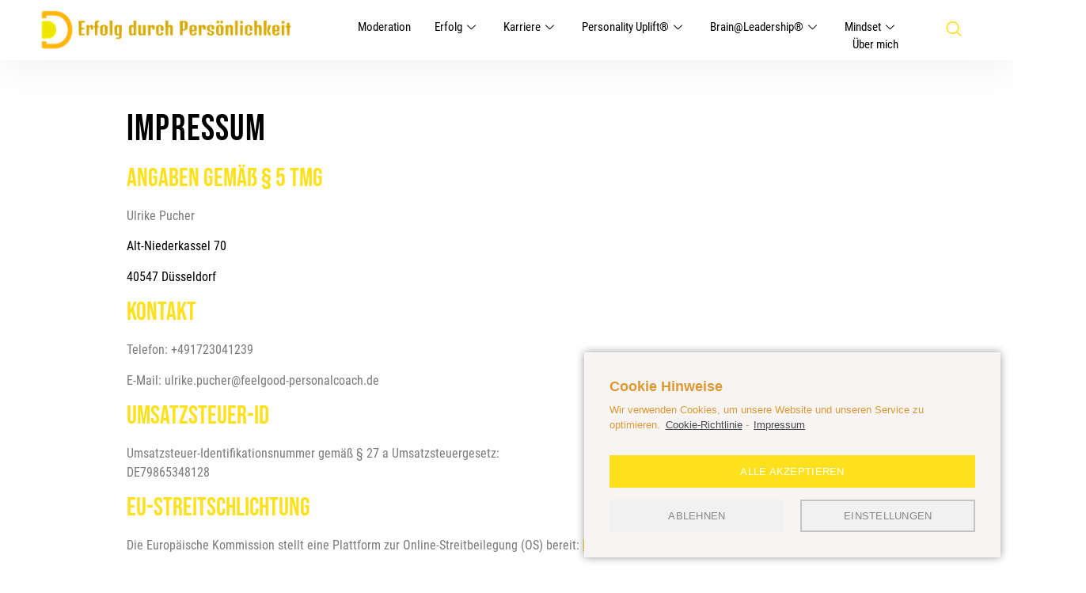

--- FILE ---
content_type: text/html; charset=UTF-8
request_url: https://xn--erfolgdurchpersnlichkeit-zoc.de/impressum/
body_size: 17360
content:
<!DOCTYPE html>
<html lang="de">
<head>
	<meta charset="UTF-8">
	<meta name="viewport" content="width=device-width, initial-scale=1.0"/>
		<meta name='robots' content='index, follow, max-image-preview:large, max-snippet:-1, max-video-preview:-1' />

	<!-- This site is optimized with the Yoast SEO plugin v18.0 - https://yoast.com/wordpress/plugins/seo/ -->
	<title>Impressum - Erfolgsgeheimnis</title>
	<link rel="canonical" href="https://xn--erfolgdurchpersnlichkeit-zoc.de/impressum/" />
	<meta property="og:locale" content="de_DE" />
	<meta property="og:type" content="article" />
	<meta property="og:title" content="Impressum - Erfolgsgeheimnis" />
	<meta property="og:description" content="Impressum Angaben gemäß § 5 TMG Ulrike Pucher Alt-Niederkassel 70 40547 Düsseldorf Kontakt Telefon: +491723041239 E-Mail: ulrike.pucher@feelgood-personalcoach.de Umsatzsteuer-ID Umsatzsteuer-Identifikationsnummer gemäß § 27 a Umsatzsteuergesetz: DE79865348128 EU-Streitschlichtung Die Europäische Kommission stellt eine Plattform zur Online-Streitbeilegung (OS) bereit: https://ec.europa.eu/consumers/odr. Unsere E-Mail-Adresse finden Sie oben im Impressum. Verbraucher­streit­beilegung/Universal­schlichtungs­stelle Wir sind nicht bereit oder verpflichtet, an Streitbeilegungsverfahren vor einer [&hellip;]" />
	<meta property="og:url" content="https://xn--erfolgdurchpersnlichkeit-zoc.de/impressum/" />
	<meta property="og:site_name" content="Erfolgsgeheimnis" />
	<meta property="article:modified_time" content="2024-08-01T15:43:00+00:00" />
	<meta name="twitter:card" content="summary_large_image" />
	<meta name="twitter:label1" content="Geschätzte Lesezeit" />
	<meta name="twitter:data1" content="1 Minute" />
	<script type="application/ld+json" class="yoast-schema-graph">{"@context":"https://schema.org","@graph":[{"@type":"WebSite","@id":"https://xn--erfolgdurchpersnlichkeit-zoc.de/#website","url":"https://xn--erfolgdurchpersnlichkeit-zoc.de/","name":"Erfolgsgeheimnis","description":"","potentialAction":[{"@type":"SearchAction","target":{"@type":"EntryPoint","urlTemplate":"https://xn--erfolgdurchpersnlichkeit-zoc.de/?s={search_term_string}"},"query-input":"required name=search_term_string"}],"inLanguage":"de"},{"@type":"WebPage","@id":"https://xn--erfolgdurchpersnlichkeit-zoc.de/impressum/#webpage","url":"https://xn--erfolgdurchpersnlichkeit-zoc.de/impressum/","name":"Impressum - Erfolgsgeheimnis","isPartOf":{"@id":"https://xn--erfolgdurchpersnlichkeit-zoc.de/#website"},"datePublished":"2021-12-13T08:32:52+00:00","dateModified":"2024-08-01T15:43:00+00:00","breadcrumb":{"@id":"https://xn--erfolgdurchpersnlichkeit-zoc.de/impressum/#breadcrumb"},"inLanguage":"de","potentialAction":[{"@type":"ReadAction","target":["https://xn--erfolgdurchpersnlichkeit-zoc.de/impressum/"]}]},{"@type":"BreadcrumbList","@id":"https://xn--erfolgdurchpersnlichkeit-zoc.de/impressum/#breadcrumb","itemListElement":[{"@type":"ListItem","position":1,"name":"Startseite","item":"https://xn--erfolgdurchpersnlichkeit-zoc.de/"},{"@type":"ListItem","position":2,"name":"Impressum"}]}]}</script>
	<!-- / Yoast SEO plugin. -->


<link rel='dns-prefetch' href='//use.fontawesome.com' />
<link rel="alternate" type="application/rss+xml" title="Erfolgsgeheimnis &raquo; Feed" href="https://xn--erfolgdurchpersnlichkeit-zoc.de/feed/" />
<link rel="alternate" type="application/rss+xml" title="Erfolgsgeheimnis &raquo; Kommentar-Feed" href="https://xn--erfolgdurchpersnlichkeit-zoc.de/comments/feed/" />
<script type="text/javascript">
/* <![CDATA[ */
window._wpemojiSettings = {"baseUrl":"https:\/\/s.w.org\/images\/core\/emoji\/14.0.0\/72x72\/","ext":".png","svgUrl":"https:\/\/s.w.org\/images\/core\/emoji\/14.0.0\/svg\/","svgExt":".svg","source":{"concatemoji":"https:\/\/xn--erfolgdurchpersnlichkeit-zoc.de\/wp-includes\/js\/wp-emoji-release.min.js?ver=6.4.7"}};
/*! This file is auto-generated */
!function(i,n){var o,s,e;function c(e){try{var t={supportTests:e,timestamp:(new Date).valueOf()};sessionStorage.setItem(o,JSON.stringify(t))}catch(e){}}function p(e,t,n){e.clearRect(0,0,e.canvas.width,e.canvas.height),e.fillText(t,0,0);var t=new Uint32Array(e.getImageData(0,0,e.canvas.width,e.canvas.height).data),r=(e.clearRect(0,0,e.canvas.width,e.canvas.height),e.fillText(n,0,0),new Uint32Array(e.getImageData(0,0,e.canvas.width,e.canvas.height).data));return t.every(function(e,t){return e===r[t]})}function u(e,t,n){switch(t){case"flag":return n(e,"\ud83c\udff3\ufe0f\u200d\u26a7\ufe0f","\ud83c\udff3\ufe0f\u200b\u26a7\ufe0f")?!1:!n(e,"\ud83c\uddfa\ud83c\uddf3","\ud83c\uddfa\u200b\ud83c\uddf3")&&!n(e,"\ud83c\udff4\udb40\udc67\udb40\udc62\udb40\udc65\udb40\udc6e\udb40\udc67\udb40\udc7f","\ud83c\udff4\u200b\udb40\udc67\u200b\udb40\udc62\u200b\udb40\udc65\u200b\udb40\udc6e\u200b\udb40\udc67\u200b\udb40\udc7f");case"emoji":return!n(e,"\ud83e\udef1\ud83c\udffb\u200d\ud83e\udef2\ud83c\udfff","\ud83e\udef1\ud83c\udffb\u200b\ud83e\udef2\ud83c\udfff")}return!1}function f(e,t,n){var r="undefined"!=typeof WorkerGlobalScope&&self instanceof WorkerGlobalScope?new OffscreenCanvas(300,150):i.createElement("canvas"),a=r.getContext("2d",{willReadFrequently:!0}),o=(a.textBaseline="top",a.font="600 32px Arial",{});return e.forEach(function(e){o[e]=t(a,e,n)}),o}function t(e){var t=i.createElement("script");t.src=e,t.defer=!0,i.head.appendChild(t)}"undefined"!=typeof Promise&&(o="wpEmojiSettingsSupports",s=["flag","emoji"],n.supports={everything:!0,everythingExceptFlag:!0},e=new Promise(function(e){i.addEventListener("DOMContentLoaded",e,{once:!0})}),new Promise(function(t){var n=function(){try{var e=JSON.parse(sessionStorage.getItem(o));if("object"==typeof e&&"number"==typeof e.timestamp&&(new Date).valueOf()<e.timestamp+604800&&"object"==typeof e.supportTests)return e.supportTests}catch(e){}return null}();if(!n){if("undefined"!=typeof Worker&&"undefined"!=typeof OffscreenCanvas&&"undefined"!=typeof URL&&URL.createObjectURL&&"undefined"!=typeof Blob)try{var e="postMessage("+f.toString()+"("+[JSON.stringify(s),u.toString(),p.toString()].join(",")+"));",r=new Blob([e],{type:"text/javascript"}),a=new Worker(URL.createObjectURL(r),{name:"wpTestEmojiSupports"});return void(a.onmessage=function(e){c(n=e.data),a.terminate(),t(n)})}catch(e){}c(n=f(s,u,p))}t(n)}).then(function(e){for(var t in e)n.supports[t]=e[t],n.supports.everything=n.supports.everything&&n.supports[t],"flag"!==t&&(n.supports.everythingExceptFlag=n.supports.everythingExceptFlag&&n.supports[t]);n.supports.everythingExceptFlag=n.supports.everythingExceptFlag&&!n.supports.flag,n.DOMReady=!1,n.readyCallback=function(){n.DOMReady=!0}}).then(function(){return e}).then(function(){var e;n.supports.everything||(n.readyCallback(),(e=n.source||{}).concatemoji?t(e.concatemoji):e.wpemoji&&e.twemoji&&(t(e.twemoji),t(e.wpemoji)))}))}((window,document),window._wpemojiSettings);
/* ]]> */
</script>
<link rel='stylesheet' id='formidable-css' href='https://xn--erfolgdurchpersnlichkeit-zoc.de/wp-admin/admin-ajax.php?action=frmpro_css&#038;ver=4291307' type='text/css' media='all' />
<link rel='stylesheet' id='elementor-frontend-css' href='https://xn--erfolgdurchpersnlichkeit-zoc.de/wp-content/plugins/elementor/assets/css/frontend-lite.min.css?ver=3.17.3' type='text/css' media='all' />
<link rel='stylesheet' id='elementor-post-508-css' href='https://xn--erfolgdurchpersnlichkeit-zoc.de/wp-content/uploads/sites/6026/elementor/css/post-508.css?ver=1708393797' type='text/css' media='all' />
<link rel='stylesheet' id='elementor-post-1063-css' href='https://xn--erfolgdurchpersnlichkeit-zoc.de/wp-content/uploads/sites/6026/elementor/css/post-1063.css?ver=1708393798' type='text/css' media='all' />
<style id='wp-emoji-styles-inline-css' type='text/css'>

	img.wp-smiley, img.emoji {
		display: inline !important;
		border: none !important;
		box-shadow: none !important;
		height: 1em !important;
		width: 1em !important;
		margin: 0 0.07em !important;
		vertical-align: -0.1em !important;
		background: none !important;
		padding: 0 !important;
	}
</style>
<link rel='stylesheet' id='wp-block-library-css' href='https://xn--erfolgdurchpersnlichkeit-zoc.de/wp-includes/css/dist/block-library/style.min.css?ver=6.4.7' type='text/css' media='all' />
<style id='classic-theme-styles-inline-css' type='text/css'>
/*! This file is auto-generated */
.wp-block-button__link{color:#fff;background-color:#32373c;border-radius:9999px;box-shadow:none;text-decoration:none;padding:calc(.667em + 2px) calc(1.333em + 2px);font-size:1.125em}.wp-block-file__button{background:#32373c;color:#fff;text-decoration:none}
</style>
<style id='global-styles-inline-css' type='text/css'>
body{--wp--preset--color--black: #000000;--wp--preset--color--cyan-bluish-gray: #abb8c3;--wp--preset--color--white: #ffffff;--wp--preset--color--pale-pink: #f78da7;--wp--preset--color--vivid-red: #cf2e2e;--wp--preset--color--luminous-vivid-orange: #ff6900;--wp--preset--color--luminous-vivid-amber: #fcb900;--wp--preset--color--light-green-cyan: #7bdcb5;--wp--preset--color--vivid-green-cyan: #00d084;--wp--preset--color--pale-cyan-blue: #8ed1fc;--wp--preset--color--vivid-cyan-blue: #0693e3;--wp--preset--color--vivid-purple: #9b51e0;--wp--preset--gradient--vivid-cyan-blue-to-vivid-purple: linear-gradient(135deg,rgba(6,147,227,1) 0%,rgb(155,81,224) 100%);--wp--preset--gradient--light-green-cyan-to-vivid-green-cyan: linear-gradient(135deg,rgb(122,220,180) 0%,rgb(0,208,130) 100%);--wp--preset--gradient--luminous-vivid-amber-to-luminous-vivid-orange: linear-gradient(135deg,rgba(252,185,0,1) 0%,rgba(255,105,0,1) 100%);--wp--preset--gradient--luminous-vivid-orange-to-vivid-red: linear-gradient(135deg,rgba(255,105,0,1) 0%,rgb(207,46,46) 100%);--wp--preset--gradient--very-light-gray-to-cyan-bluish-gray: linear-gradient(135deg,rgb(238,238,238) 0%,rgb(169,184,195) 100%);--wp--preset--gradient--cool-to-warm-spectrum: linear-gradient(135deg,rgb(74,234,220) 0%,rgb(151,120,209) 20%,rgb(207,42,186) 40%,rgb(238,44,130) 60%,rgb(251,105,98) 80%,rgb(254,248,76) 100%);--wp--preset--gradient--blush-light-purple: linear-gradient(135deg,rgb(255,206,236) 0%,rgb(152,150,240) 100%);--wp--preset--gradient--blush-bordeaux: linear-gradient(135deg,rgb(254,205,165) 0%,rgb(254,45,45) 50%,rgb(107,0,62) 100%);--wp--preset--gradient--luminous-dusk: linear-gradient(135deg,rgb(255,203,112) 0%,rgb(199,81,192) 50%,rgb(65,88,208) 100%);--wp--preset--gradient--pale-ocean: linear-gradient(135deg,rgb(255,245,203) 0%,rgb(182,227,212) 50%,rgb(51,167,181) 100%);--wp--preset--gradient--electric-grass: linear-gradient(135deg,rgb(202,248,128) 0%,rgb(113,206,126) 100%);--wp--preset--gradient--midnight: linear-gradient(135deg,rgb(2,3,129) 0%,rgb(40,116,252) 100%);--wp--preset--font-size--small: 13px;--wp--preset--font-size--medium: 20px;--wp--preset--font-size--large: 36px;--wp--preset--font-size--x-large: 42px;--wp--preset--spacing--20: 0.44rem;--wp--preset--spacing--30: 0.67rem;--wp--preset--spacing--40: 1rem;--wp--preset--spacing--50: 1.5rem;--wp--preset--spacing--60: 2.25rem;--wp--preset--spacing--70: 3.38rem;--wp--preset--spacing--80: 5.06rem;--wp--preset--shadow--natural: 6px 6px 9px rgba(0, 0, 0, 0.2);--wp--preset--shadow--deep: 12px 12px 50px rgba(0, 0, 0, 0.4);--wp--preset--shadow--sharp: 6px 6px 0px rgba(0, 0, 0, 0.2);--wp--preset--shadow--outlined: 6px 6px 0px -3px rgba(255, 255, 255, 1), 6px 6px rgba(0, 0, 0, 1);--wp--preset--shadow--crisp: 6px 6px 0px rgba(0, 0, 0, 1);}:where(.is-layout-flex){gap: 0.5em;}:where(.is-layout-grid){gap: 0.5em;}body .is-layout-flow > .alignleft{float: left;margin-inline-start: 0;margin-inline-end: 2em;}body .is-layout-flow > .alignright{float: right;margin-inline-start: 2em;margin-inline-end: 0;}body .is-layout-flow > .aligncenter{margin-left: auto !important;margin-right: auto !important;}body .is-layout-constrained > .alignleft{float: left;margin-inline-start: 0;margin-inline-end: 2em;}body .is-layout-constrained > .alignright{float: right;margin-inline-start: 2em;margin-inline-end: 0;}body .is-layout-constrained > .aligncenter{margin-left: auto !important;margin-right: auto !important;}body .is-layout-constrained > :where(:not(.alignleft):not(.alignright):not(.alignfull)){max-width: var(--wp--style--global--content-size);margin-left: auto !important;margin-right: auto !important;}body .is-layout-constrained > .alignwide{max-width: var(--wp--style--global--wide-size);}body .is-layout-flex{display: flex;}body .is-layout-flex{flex-wrap: wrap;align-items: center;}body .is-layout-flex > *{margin: 0;}body .is-layout-grid{display: grid;}body .is-layout-grid > *{margin: 0;}:where(.wp-block-columns.is-layout-flex){gap: 2em;}:where(.wp-block-columns.is-layout-grid){gap: 2em;}:where(.wp-block-post-template.is-layout-flex){gap: 1.25em;}:where(.wp-block-post-template.is-layout-grid){gap: 1.25em;}.has-black-color{color: var(--wp--preset--color--black) !important;}.has-cyan-bluish-gray-color{color: var(--wp--preset--color--cyan-bluish-gray) !important;}.has-white-color{color: var(--wp--preset--color--white) !important;}.has-pale-pink-color{color: var(--wp--preset--color--pale-pink) !important;}.has-vivid-red-color{color: var(--wp--preset--color--vivid-red) !important;}.has-luminous-vivid-orange-color{color: var(--wp--preset--color--luminous-vivid-orange) !important;}.has-luminous-vivid-amber-color{color: var(--wp--preset--color--luminous-vivid-amber) !important;}.has-light-green-cyan-color{color: var(--wp--preset--color--light-green-cyan) !important;}.has-vivid-green-cyan-color{color: var(--wp--preset--color--vivid-green-cyan) !important;}.has-pale-cyan-blue-color{color: var(--wp--preset--color--pale-cyan-blue) !important;}.has-vivid-cyan-blue-color{color: var(--wp--preset--color--vivid-cyan-blue) !important;}.has-vivid-purple-color{color: var(--wp--preset--color--vivid-purple) !important;}.has-black-background-color{background-color: var(--wp--preset--color--black) !important;}.has-cyan-bluish-gray-background-color{background-color: var(--wp--preset--color--cyan-bluish-gray) !important;}.has-white-background-color{background-color: var(--wp--preset--color--white) !important;}.has-pale-pink-background-color{background-color: var(--wp--preset--color--pale-pink) !important;}.has-vivid-red-background-color{background-color: var(--wp--preset--color--vivid-red) !important;}.has-luminous-vivid-orange-background-color{background-color: var(--wp--preset--color--luminous-vivid-orange) !important;}.has-luminous-vivid-amber-background-color{background-color: var(--wp--preset--color--luminous-vivid-amber) !important;}.has-light-green-cyan-background-color{background-color: var(--wp--preset--color--light-green-cyan) !important;}.has-vivid-green-cyan-background-color{background-color: var(--wp--preset--color--vivid-green-cyan) !important;}.has-pale-cyan-blue-background-color{background-color: var(--wp--preset--color--pale-cyan-blue) !important;}.has-vivid-cyan-blue-background-color{background-color: var(--wp--preset--color--vivid-cyan-blue) !important;}.has-vivid-purple-background-color{background-color: var(--wp--preset--color--vivid-purple) !important;}.has-black-border-color{border-color: var(--wp--preset--color--black) !important;}.has-cyan-bluish-gray-border-color{border-color: var(--wp--preset--color--cyan-bluish-gray) !important;}.has-white-border-color{border-color: var(--wp--preset--color--white) !important;}.has-pale-pink-border-color{border-color: var(--wp--preset--color--pale-pink) !important;}.has-vivid-red-border-color{border-color: var(--wp--preset--color--vivid-red) !important;}.has-luminous-vivid-orange-border-color{border-color: var(--wp--preset--color--luminous-vivid-orange) !important;}.has-luminous-vivid-amber-border-color{border-color: var(--wp--preset--color--luminous-vivid-amber) !important;}.has-light-green-cyan-border-color{border-color: var(--wp--preset--color--light-green-cyan) !important;}.has-vivid-green-cyan-border-color{border-color: var(--wp--preset--color--vivid-green-cyan) !important;}.has-pale-cyan-blue-border-color{border-color: var(--wp--preset--color--pale-cyan-blue) !important;}.has-vivid-cyan-blue-border-color{border-color: var(--wp--preset--color--vivid-cyan-blue) !important;}.has-vivid-purple-border-color{border-color: var(--wp--preset--color--vivid-purple) !important;}.has-vivid-cyan-blue-to-vivid-purple-gradient-background{background: var(--wp--preset--gradient--vivid-cyan-blue-to-vivid-purple) !important;}.has-light-green-cyan-to-vivid-green-cyan-gradient-background{background: var(--wp--preset--gradient--light-green-cyan-to-vivid-green-cyan) !important;}.has-luminous-vivid-amber-to-luminous-vivid-orange-gradient-background{background: var(--wp--preset--gradient--luminous-vivid-amber-to-luminous-vivid-orange) !important;}.has-luminous-vivid-orange-to-vivid-red-gradient-background{background: var(--wp--preset--gradient--luminous-vivid-orange-to-vivid-red) !important;}.has-very-light-gray-to-cyan-bluish-gray-gradient-background{background: var(--wp--preset--gradient--very-light-gray-to-cyan-bluish-gray) !important;}.has-cool-to-warm-spectrum-gradient-background{background: var(--wp--preset--gradient--cool-to-warm-spectrum) !important;}.has-blush-light-purple-gradient-background{background: var(--wp--preset--gradient--blush-light-purple) !important;}.has-blush-bordeaux-gradient-background{background: var(--wp--preset--gradient--blush-bordeaux) !important;}.has-luminous-dusk-gradient-background{background: var(--wp--preset--gradient--luminous-dusk) !important;}.has-pale-ocean-gradient-background{background: var(--wp--preset--gradient--pale-ocean) !important;}.has-electric-grass-gradient-background{background: var(--wp--preset--gradient--electric-grass) !important;}.has-midnight-gradient-background{background: var(--wp--preset--gradient--midnight) !important;}.has-small-font-size{font-size: var(--wp--preset--font-size--small) !important;}.has-medium-font-size{font-size: var(--wp--preset--font-size--medium) !important;}.has-large-font-size{font-size: var(--wp--preset--font-size--large) !important;}.has-x-large-font-size{font-size: var(--wp--preset--font-size--x-large) !important;}
.wp-block-navigation a:where(:not(.wp-element-button)){color: inherit;}
:where(.wp-block-post-template.is-layout-flex){gap: 1.25em;}:where(.wp-block-post-template.is-layout-grid){gap: 1.25em;}
:where(.wp-block-columns.is-layout-flex){gap: 2em;}:where(.wp-block-columns.is-layout-grid){gap: 2em;}
.wp-block-pullquote{font-size: 1.5em;line-height: 1.6;}
</style>
<link rel='stylesheet' id='load-fa-css' href='https://use.fontawesome.com/releases/v5.5.0/css/all.css?ver=6.4.7' type='text/css' media='all' />
<link rel='stylesheet' id='slickcss-css' href='https://xn--erfolgdurchpersnlichkeit-zoc.de/wp-content/plugins/business-komplett-plugin//assets/slick/slick.css?ver=all' type='text/css' media='all' />
<link rel='stylesheet' id='slickcsstheme-css' href='https://xn--erfolgdurchpersnlichkeit-zoc.de/wp-content/plugins/business-komplett-plugin//assets/slick/slick-theme.css?ver=all' type='text/css' media='all' />
<link rel='stylesheet' id='yasrcss-css' href='https://xn--erfolgdurchpersnlichkeit-zoc.de/wp-content/plugins/yet-another-stars-rating/includes/css/yasr.css?ver=2.7.1' type='text/css' media='all' />
<style id='yasrcss-inline-css' type='text/css'>

        .yasr-star-rating {
            background-image: url("https://xn--erfolgdurchpersnlichkeit-zoc.de/wp-content/plugins/yet-another-stars-rating/includes/img/star_0.svg");
        }
        .yasr-star-rating .yasr-star-value {
            background: url("https://xn--erfolgdurchpersnlichkeit-zoc.de/wp-content/plugins/yet-another-stars-rating/includes/img/star_1.svg") ;
        }
    
</style>
<link rel='stylesheet' id='dashicons-css' href='https://xn--erfolgdurchpersnlichkeit-zoc.de/wp-includes/css/dashicons.min.css?ver=6.4.7' type='text/css' media='all' />
<link rel='stylesheet' id='elementor-customizer-css' href='https://xn--erfolgdurchpersnlichkeit-zoc.de/wp-content/plugins/global-plugin-elementor-customizer/css/elementor-customizer.css?ver=1.0' type='text/css' media='all' />
<link rel='stylesheet' id='hello-elementor-css' href='https://xn--erfolgdurchpersnlichkeit-zoc.de/wp-content/themes/hello-elementor/style.min.css?ver=2.5.0' type='text/css' media='all' />
<link rel='stylesheet' id='hello-elementor-theme-style-css' href='https://xn--erfolgdurchpersnlichkeit-zoc.de/wp-content/themes/hello-elementor/theme.min.css?ver=2.5.0' type='text/css' media='all' />
<link rel='stylesheet' id='elementor-post-5-css' href='https://xn--erfolgdurchpersnlichkeit-zoc.de/wp-content/uploads/sites/6026/elementor/css/post-5.css?ver=1708393798' type='text/css' media='all' />
<link rel='stylesheet' id='elementor-icons-ekiticons-css' href='https://xn--erfolgdurchpersnlichkeit-zoc.de/wp-content/plugins/elementskit-lite/modules/elementskit-icon-pack/assets/css/ekiticons.css?ver=2.9.2' type='text/css' media='all' />
<link rel='stylesheet' id='newsletter-css' href='https://xn--erfolgdurchpersnlichkeit-zoc.de/wp-content/plugins/newsletter/style.css?ver=7.3.6' type='text/css' media='all' />
<link rel='stylesheet' id='yasrcsslightscheme-css' href='https://xn--erfolgdurchpersnlichkeit-zoc.de/wp-content/plugins/yet-another-stars-rating/includes/css/yasr-table-light.css?ver=2.7.1' type='text/css' media='all' />
<link rel='stylesheet' id='hello-elementor-child-style-css' href='https://xn--erfolgdurchpersnlichkeit-zoc.de/wp-content/themes/hello-theme-child-master/style.css?ver=1.0.0' type='text/css' media='all' />
<link rel='stylesheet' id='ekit-widget-styles-css' href='https://xn--erfolgdurchpersnlichkeit-zoc.de/wp-content/plugins/elementskit-lite/widgets/init/assets/css/widget-styles.css?ver=2.9.2' type='text/css' media='all' />
<link rel='stylesheet' id='ekit-responsive-css' href='https://xn--erfolgdurchpersnlichkeit-zoc.de/wp-content/plugins/elementskit-lite/widgets/init/assets/css/responsive.css?ver=2.9.2' type='text/css' media='all' />
<link rel='stylesheet' id='cmplz-cookie-css' href='https://xn--erfolgdurchpersnlichkeit-zoc.de/wp-content/mu-plugins/complianz-gdpr/assets/css/cookieconsent.min.css?ver=5.3.0.1' type='text/css' media='all' />
<link rel='stylesheet' id='google-fonts-1-css' href='https://xn--erfolgdurchpersnlichkeit-zoc.de/wp-content/uploads/sites/6026/localfont/google-fonts-426/google-fonts-426.css?ver=1666877704' type='text/css' media='all' />
<link rel='stylesheet' id='elementor-icons-shared-0-css' href='https://xn--erfolgdurchpersnlichkeit-zoc.de/wp-content/plugins/elementor/assets/lib/font-awesome/css/fontawesome.min.css?ver=5.15.3' type='text/css' media='all' />
<link rel='stylesheet' id='elementor-icons-fa-brands-css' href='https://xn--erfolgdurchpersnlichkeit-zoc.de/wp-content/plugins/elementor/assets/lib/font-awesome/css/brands.min.css?ver=5.15.3' type='text/css' media='all' />
<link rel='stylesheet' id='elementor-icons-fa-regular-css' href='https://xn--erfolgdurchpersnlichkeit-zoc.de/wp-content/plugins/elementor/assets/lib/font-awesome/css/regular.min.css?ver=5.15.3' type='text/css' media='all' />
<link rel='stylesheet' id='elementor-icons-fa-solid-css' href='https://xn--erfolgdurchpersnlichkeit-zoc.de/wp-content/plugins/elementor/assets/lib/font-awesome/css/solid.min.css?ver=5.15.3' type='text/css' media='all' />
<script type="text/javascript" src="https://xn--erfolgdurchpersnlichkeit-zoc.de/wp-includes/js/jquery/jquery.min.js?ver=3.7.1" id="jquery-core-js"></script>
<script type="text/javascript" src="https://xn--erfolgdurchpersnlichkeit-zoc.de/wp-includes/js/jquery/jquery-migrate.min.js?ver=3.4.1" id="jquery-migrate-js"></script>
<script type="text/javascript" src="https://xn--erfolgdurchpersnlichkeit-zoc.de/wp-content/plugins/business-komplett-plugin//assets/amazon-widgets.js?ver=1.0" id="amazon-widgets-js"></script>
<script type="text/javascript" src="https://xn--erfolgdurchpersnlichkeit-zoc.de/wp-content/themes/hello-theme-child-master/main.js?ver=1.0.0" id="hello-elementor-child-script-js"></script>
<link rel="https://api.w.org/" href="https://xn--erfolgdurchpersnlichkeit-zoc.de/wp-json/" /><link rel="alternate" type="application/json" href="https://xn--erfolgdurchpersnlichkeit-zoc.de/wp-json/wp/v2/pages/2026" /><link rel="EditURI" type="application/rsd+xml" title="RSD" href="https://xn--erfolgdurchpersnlichkeit-zoc.de/xmlrpc.php?rsd" />
<meta name="generator" content="WordPress 6.4.7" />
<link rel='shortlink' href='https://xn--erfolgdurchpersnlichkeit-zoc.de/?p=2026' />
<link rel="alternate" type="application/json+oembed" href="https://xn--erfolgdurchpersnlichkeit-zoc.de/wp-json/oembed/1.0/embed?url=https%3A%2F%2Fxn--erfolgdurchpersnlichkeit-zoc.de%2Fimpressum%2F" />
<link rel="alternate" type="text/xml+oembed" href="https://xn--erfolgdurchpersnlichkeit-zoc.de/wp-json/oembed/1.0/embed?url=https%3A%2F%2Fxn--erfolgdurchpersnlichkeit-zoc.de%2Fimpressum%2F&#038;format=xml" />
<!-- Global site tag (gtag.js) - Google Analytics -->
<script type="text/plain" class="cmplz-script" async src="https://www.googletagmanager.com/gtag/js?id=G-G7EP3MMLSK"></script>
<script>
  window.dataLayer = window.dataLayer || [];
  function gtag(){dataLayer.push(arguments);}
  gtag('js', new Date());

  gtag('config', 'G-G7EP3MMLSK');
</script><meta name="generator" content="Elementor 3.17.3; features: e_dom_optimization, e_optimized_assets_loading, e_optimized_css_loading, additional_custom_breakpoints; settings: css_print_method-external, google_font-enabled, font_display-auto">
<link rel="icon" href="https://xn--erfolgdurchpersnlichkeit-zoc.de/wp-content/uploads/sites/6026/2022/03/erfolg.svg" sizes="32x32" />
<link rel="icon" href="https://xn--erfolgdurchpersnlichkeit-zoc.de/wp-content/uploads/sites/6026/2022/03/erfolg.svg" sizes="192x192" />
<link rel="apple-touch-icon" href="https://xn--erfolgdurchpersnlichkeit-zoc.de/wp-content/uploads/sites/6026/2022/03/erfolg.svg" />
<meta name="msapplication-TileImage" content="https://xn--erfolgdurchpersnlichkeit-zoc.de/wp-content/uploads/sites/6026/2022/03/erfolg.svg" />
</head>
<body data-cmplz=1 class="page-template-default page page-id-2026 wp-custom-logo elementor-default elementor-kit-5">
<div class="ekit-template-content-markup ekit-template-content-header ekit-template-content-theme-support">
		<div data-elementor-type="wp-post" data-elementor-id="508" class="elementor elementor-508">
									<section class="elementor-section elementor-top-section elementor-element elementor-element-bcf6204 elementor-section-boxed elementor-section-height-default elementor-section-height-default" data-id="bcf6204" data-element_type="section" data-settings="{&quot;background_background&quot;:&quot;classic&quot;}">
						<div class="elementor-container elementor-column-gap-default">
					<div class="elementor-column elementor-col-33 elementor-top-column elementor-element elementor-element-c0372fd" data-id="c0372fd" data-element_type="column">
			<div class="elementor-widget-wrap elementor-element-populated">
								<div class="elementor-element elementor-element-c138f79 elementor-widget elementor-widget-bk-site-logo" data-id="c138f79" data-element_type="widget" data-widget_type="bk-site-logo.default">
				<div class="elementor-widget-container">
			                                <a href="https://xn--erfolgdurchpersnlichkeit-zoc.de">
            <img src="https://xn--erfolgdurchpersnlichkeit-zoc.de/wp-content/uploads/sites/6026/logos/logo-9680747.png" title="logo-9680747.png" alt="Erfolg durch Persönlichkeit" loading="lazy" />                </a>
                                    		</div>
				</div>
					</div>
		</div>
				<div class="elementor-column elementor-col-33 elementor-top-column elementor-element elementor-element-3ca94e8" data-id="3ca94e8" data-element_type="column">
			<div class="elementor-widget-wrap elementor-element-populated">
								<div class="elementor-element elementor-element-6a05ae2 elementor-widget elementor-widget-ekit-nav-menu" data-id="6a05ae2" data-element_type="widget" data-widget_type="ekit-nav-menu.default">
				<div class="elementor-widget-container">
			<div class="ekit-wid-con ekit_menu_responsive_tablet" data-hamburger-icon="icon icon-burger-menu" data-hamburger-icon-type="icon" data-responsive-breakpoint="1024">            <button class="elementskit-menu-hamburger elementskit-menu-toggler"  type="button" aria-label="hamburger-icon">
                <i aria-hidden="true" class="ekit-menu-icon icon icon-burger-menu"></i>            </button>
            <div id="ekit-megamenu-main-menu" class="elementskit-menu-container elementskit-menu-offcanvas-elements elementskit-navbar-nav-default elementskit_line_arrow ekit-nav-menu-one-page- ekit-nav-dropdown-hover"><ul id="menu-main-menu" class="elementskit-navbar-nav elementskit-menu-po-right submenu-click-on-icon"><li id="menu-item-4496" class="menu-item menu-item-type-post_type menu-item-object-post menu-item-4496 nav-item elementskit-mobile-builder-content" data-vertical-menu=750px><a href="https://xn--erfolgdurchpersnlichkeit-zoc.de/blog/erfolg/erfolgsgeschichten/" class="ekit-menu-nav-link">Moderation</a></li>
<li id="menu-item-5943" class="menu-item menu-item-type-post_type menu-item-object-page menu-item-has-children menu-item-5943 nav-item elementskit-dropdown-has relative_position elementskit-dropdown-menu-default_width elementskit-mobile-builder-content" data-vertical-menu=750px><a href="https://xn--erfolgdurchpersnlichkeit-zoc.de/erfolg/" class="ekit-menu-nav-link ekit-menu-dropdown-toggle">Erfolg<i class="icon icon-down-arrow1 elementskit-submenu-indicator"></i></a>
<ul class="elementskit-dropdown elementskit-submenu-panel">
	<li id="menu-item-4493" class="menu-item menu-item-type-post_type menu-item-object-post menu-item-4493 nav-item elementskit-mobile-builder-content" data-vertical-menu=750px><a href="https://xn--erfolgdurchpersnlichkeit-zoc.de/blog/erfolg/positionierung-leicht-gemacht/" class=" dropdown-item">Positionierung leicht gemacht</a>	<li id="menu-item-4494" class="menu-item menu-item-type-post_type menu-item-object-post menu-item-4494 nav-item elementskit-mobile-builder-content" data-vertical-menu=750px><a href="https://xn--erfolgdurchpersnlichkeit-zoc.de/blog/erfolg/dein-erfolgsjahr/" class=" dropdown-item">Dein Erfolgsjahr</a></ul>
</li>
<li id="menu-item-5944" class="menu-item menu-item-type-post_type menu-item-object-page menu-item-has-children menu-item-5944 nav-item elementskit-dropdown-has relative_position elementskit-dropdown-menu-default_width elementskit-mobile-builder-content" data-vertical-menu=750px><a href="https://xn--erfolgdurchpersnlichkeit-zoc.de/karriere-gestalten/" class="ekit-menu-nav-link ekit-menu-dropdown-toggle">Karriere<i class="icon icon-down-arrow1 elementskit-submenu-indicator"></i></a>
<ul class="elementskit-dropdown elementskit-submenu-panel">
	<li id="menu-item-4492" class="menu-item menu-item-type-post_type menu-item-object-post menu-item-4492 nav-item elementskit-mobile-builder-content" data-vertical-menu=750px><a href="https://xn--erfolgdurchpersnlichkeit-zoc.de/blog/ziele-setzen/die-bedeutung-von-zielen/" class=" dropdown-item">Die Bedeutung von Zielen</a>	<li id="menu-item-7169" class="menu-item menu-item-type-post_type menu-item-object-post menu-item-7169 nav-item elementskit-mobile-builder-content" data-vertical-menu=750px><a href="https://xn--erfolgdurchpersnlichkeit-zoc.de/blog/ziele-setzen/so-klappt-der-naechste-karriereschritt/" class=" dropdown-item">So klappt der nächste Karriereschritt</a>	<li id="menu-item-2128" class="menu-item menu-item-type-post_type menu-item-object-post menu-item-2128 nav-item elementskit-mobile-builder-content" data-vertical-menu=750px><a href="https://xn--erfolgdurchpersnlichkeit-zoc.de/blog/ziele-setzen/vision-board/" class=" dropdown-item">Vision Board</a></ul>
</li>
<li id="menu-item-5947" class="menu-item menu-item-type-post_type menu-item-object-page menu-item-has-children menu-item-5947 nav-item elementskit-dropdown-has relative_position elementskit-dropdown-menu-default_width elementskit-mobile-builder-content" data-vertical-menu=750px><a href="https://xn--erfolgdurchpersnlichkeit-zoc.de/persoenlichkeit/" class="ekit-menu-nav-link ekit-menu-dropdown-toggle">Personality Uplift®<i class="icon icon-down-arrow1 elementskit-submenu-indicator"></i></a>
<ul class="elementskit-dropdown elementskit-submenu-panel">
	<li id="menu-item-2124" class="menu-item menu-item-type-post_type menu-item-object-post menu-item-2124 nav-item elementskit-mobile-builder-content" data-vertical-menu=750px><a href="https://xn--erfolgdurchpersnlichkeit-zoc.de/blog/persoenlichkeit/persoenlichkeitsentwicklung/" class=" dropdown-item">Persönlichkeitsentwicklung</a>	<li id="menu-item-2691" class="menu-item menu-item-type-post_type menu-item-object-post menu-item-2691 nav-item elementskit-mobile-builder-content" data-vertical-menu=750px><a href="https://xn--erfolgdurchpersnlichkeit-zoc.de/blog/persoenlichkeit/motivation-lernen/" class=" dropdown-item">Motivation lernen</a>	<li id="menu-item-4574" class="menu-item menu-item-type-post_type menu-item-object-post menu-item-4574 nav-item elementskit-mobile-builder-content" data-vertical-menu=750px><a href="https://xn--erfolgdurchpersnlichkeit-zoc.de/blog/persoenlichkeit/die-kraft-der-disziplin/" class=" dropdown-item">Die Kraft der Disziplin</a></ul>
</li>
<li id="menu-item-5946" class="menu-item menu-item-type-post_type menu-item-object-page menu-item-has-children menu-item-5946 nav-item elementskit-dropdown-has relative_position elementskit-dropdown-menu-default_width elementskit-mobile-builder-content" data-vertical-menu=750px><a href="https://xn--erfolgdurchpersnlichkeit-zoc.de/brainleadership/" class="ekit-menu-nav-link ekit-menu-dropdown-toggle">Brain@Leadership®<i class="icon icon-down-arrow1 elementskit-submenu-indicator"></i></a>
<ul class="elementskit-dropdown elementskit-submenu-panel">
	<li id="menu-item-4638" class="menu-item menu-item-type-post_type menu-item-object-post menu-item-4638 nav-item elementskit-mobile-builder-content" data-vertical-menu=750px><a href="https://xn--erfolgdurchpersnlichkeit-zoc.de/blog/fuehrung/verantwortung-als-schluessel-zum-erfolg/" class=" dropdown-item">Verantwortung als Schlüssel zum Erfolg</a>	<li id="menu-item-6520" class="menu-item menu-item-type-post_type menu-item-object-post menu-item-6520 nav-item elementskit-mobile-builder-content" data-vertical-menu=750px><a href="https://xn--erfolgdurchpersnlichkeit-zoc.de/blog/fuehrung/emotional-leadership/" class=" dropdown-item">Emotional Leadership</a>	<li id="menu-item-2689" class="menu-item menu-item-type-post_type menu-item-object-post menu-item-2689 nav-item elementskit-mobile-builder-content" data-vertical-menu=750px><a href="https://xn--erfolgdurchpersnlichkeit-zoc.de/blog/fuehrung/mitarbeiterzufriedenheit/" class=" dropdown-item">Neuroleadership</a>	<li id="menu-item-2687" class="menu-item menu-item-type-post_type menu-item-object-post menu-item-2687 nav-item elementskit-mobile-builder-content" data-vertical-menu=750px><a href="https://xn--erfolgdurchpersnlichkeit-zoc.de/blog/fuehrung/selbstorganisation/" class=" dropdown-item">Der Mensch in der Veränderung</a></ul>
</li>
<li id="menu-item-5945" class="menu-item menu-item-type-post_type menu-item-object-page menu-item-has-children menu-item-5945 nav-item elementskit-dropdown-has relative_position elementskit-dropdown-menu-default_width elementskit-mobile-builder-content" data-vertical-menu=750px><a href="https://xn--erfolgdurchpersnlichkeit-zoc.de/mindset/" class="ekit-menu-nav-link ekit-menu-dropdown-toggle">Mindset<i class="icon icon-down-arrow1 elementskit-submenu-indicator"></i></a>
<ul class="elementskit-dropdown elementskit-submenu-panel">
	<li id="menu-item-2713" class="menu-item menu-item-type-post_type menu-item-object-post menu-item-2713 nav-item elementskit-mobile-builder-content" data-vertical-menu=750px><a href="https://xn--erfolgdurchpersnlichkeit-zoc.de/blog/mindset/mentaltraining-und-achtsamkeit/" class=" dropdown-item">Mentaltraining &#038; Achtsamkeit</a>	<li id="menu-item-2714" class="menu-item menu-item-type-post_type menu-item-object-post menu-item-2714 nav-item elementskit-mobile-builder-content" data-vertical-menu=750px><a href="https://xn--erfolgdurchpersnlichkeit-zoc.de/blog/mindset/morgenroutine/" class=" dropdown-item">Morgenroutine</a>	<li id="menu-item-2715" class="menu-item menu-item-type-post_type menu-item-object-post menu-item-2715 nav-item elementskit-mobile-builder-content" data-vertical-menu=750px><a href="https://xn--erfolgdurchpersnlichkeit-zoc.de/blog/mindset/meditation/" class=" dropdown-item">Meditation</a></ul>
</li>
<li id="menu-item-6840" class="menu-item menu-item-type-post_type menu-item-object-post menu-item-6840 nav-item elementskit-mobile-builder-content" data-vertical-menu=750px><a href="https://xn--erfolgdurchpersnlichkeit-zoc.de/blog/allgemein/ueber-mich/" class="ekit-menu-nav-link">Über mich</a></li>
</ul><div class="elementskit-nav-identity-panel"><button class="elementskit-menu-close elementskit-menu-toggler" type="button">X</button></div></div><div class="elementskit-menu-overlay elementskit-menu-offcanvas-elements elementskit-menu-toggler ekit-nav-menu--overlay"></div></div>		</div>
				</div>
					</div>
		</div>
				<div class="elementor-column elementor-col-33 elementor-top-column elementor-element elementor-element-2fc52bc" data-id="2fc52bc" data-element_type="column">
			<div class="elementor-widget-wrap elementor-element-populated">
								<div class="elementor-element elementor-element-2f40c6d elementor-widget__width-auto elementor-widget elementor-widget-elementskit-header-search" data-id="2f40c6d" data-element_type="widget" data-widget_type="elementskit-header-search.default">
				<div class="elementor-widget-container">
			<div class="ekit-wid-con" >        <a href="#ekit_modal-popup-2f40c6d" class="ekit_navsearch-button ekit-modal-popup" aria-label="navsearch-button">
            <i aria-hidden="true" class="icon icon-search11"></i>        </a>
        <!-- language switcher strart -->
        <!-- xs modal -->
        <div class="zoom-anim-dialog mfp-hide ekit_modal-searchPanel" id="ekit_modal-popup-2f40c6d">
            <div class="ekit-search-panel">
            <!-- Polylang search - thanks to Alain Melsens -->
                <form role="search" method="get" class="ekit-search-group" action="https://xn--erfolgdurchpersnlichkeit-zoc.de/">
                    <input type="search" class="ekit_search-field" placeholder="Ich suche nach…" value="" name="s" />
                    <button type="submit" class="ekit_search-button">
                        <i aria-hidden="true" class="icon icon-search11"></i>                    </button>
                </form>
            </div>
        </div><!-- End xs modal -->
        <!-- end language switcher strart -->
        </div>		</div>
				</div>
					</div>
		</div>
							</div>
		</section>
							</div>
		</div>

<main id="content" class="site-main post-2026 page type-page status-publish hentry" role="main">
		<div class="page-content">
		<h1>Impressum</h1>
<h2>Angaben gemäß § 5 TMG</h2>
<p>Ulrike Pucher</p>
<p><span style="font-size: revert; color: initial;">Alt-Niederkassel 70</span></p>
<p><span style="font-size: revert; color: initial;">40547 Düsseldorf</span></p>
<h2>Kontakt</h2>
<p>Telefon: +491723041239</p>
<p>E-Mail: ulrike.pucher@feelgood-personalcoach.de</p>
<h2>Umsatzsteuer-ID</h2>
<p>Umsatzsteuer-Identifikationsnummer gemäß § 27 a Umsatzsteuergesetz:<br />
DE79865348128</p>
<h2>EU-Streitschlichtung</h2>
<p>Die Europäische Kommission stellt eine Plattform zur Online-Streitbeilegung (OS) bereit: <a href="https://ec.europa.eu/consumers/odr">https://ec.europa.eu/consumers/odr.</a></p>
<p>Unsere E-Mail-Adresse finden Sie oben im Impressum.</p>
<h2>Verbraucher­streit­beilegung/Universal­schlichtungs­stelle</h2>
<p>Wir sind nicht bereit oder verpflichtet, an Streitbeilegungsverfahren vor einer Verbraucherschlichtungsstelle teilzunehmen.</p>
<p>Quelle: <a href="https://www.e-recht24.de/">https://www.e-recht24.de</a>Ulrike</p>
		<div class="post-tags">
					</div>
			</div>

	<section id="comments" class="comments-area">

	


</section><!-- .comments-area -->
</main>

	<div class="ekit-template-content-markup ekit-template-content-footer ekit-template-content-theme-support">
		<div data-elementor-type="wp-post" data-elementor-id="1063" class="elementor elementor-1063">
									<section class="elementor-section elementor-top-section elementor-element elementor-element-0cf3e59 elementor-section-boxed elementor-section-height-default elementor-section-height-default" data-id="0cf3e59" data-element_type="section" data-settings="{&quot;background_background&quot;:&quot;classic&quot;}">
						<div class="elementor-container elementor-column-gap-default">
					<div class="elementor-column elementor-col-100 elementor-top-column elementor-element elementor-element-e67d919" data-id="e67d919" data-element_type="column">
			<div class="elementor-widget-wrap elementor-element-populated">
								<section class="elementor-section elementor-inner-section elementor-element elementor-element-8c4bc58 elementor-reverse-mobile elementor-section-boxed elementor-section-height-default elementor-section-height-default" data-id="8c4bc58" data-element_type="section">
						<div class="elementor-container elementor-column-gap-default">
					<div class="elementor-column elementor-col-33 elementor-inner-column elementor-element elementor-element-805e216" data-id="805e216" data-element_type="column">
			<div class="elementor-widget-wrap elementor-element-populated">
								<div class="elementor-element elementor-element-b7cdd3b elementor-widget elementor-widget-heading" data-id="b7cdd3b" data-element_type="widget" data-widget_type="heading.default">
				<div class="elementor-widget-container">
			<style>/*! elementor - v3.17.0 - 08-11-2023 */
.elementor-heading-title{padding:0;margin:0;line-height:1}.elementor-widget-heading .elementor-heading-title[class*=elementor-size-]>a{color:inherit;font-size:inherit;line-height:inherit}.elementor-widget-heading .elementor-heading-title.elementor-size-small{font-size:15px}.elementor-widget-heading .elementor-heading-title.elementor-size-medium{font-size:19px}.elementor-widget-heading .elementor-heading-title.elementor-size-large{font-size:29px}.elementor-widget-heading .elementor-heading-title.elementor-size-xl{font-size:39px}.elementor-widget-heading .elementor-heading-title.elementor-size-xxl{font-size:59px}</style><h3 class="elementor-heading-title elementor-size-default">BEITRÄGE:</h3>		</div>
				</div>
				<div class="elementor-element elementor-element-50514ec elementor-widget elementor-widget-elementskit-post-list" data-id="50514ec" data-element_type="widget" data-widget_type="elementskit-post-list.default">
				<div class="elementor-widget-container">
			<div class="ekit-wid-con" >		<ul class="elementor-icon-list-items ekit-post-list-wrapper ">
						<li class="elementor-icon-list-item   ">
				<a href="https://xn--erfolgdurchpersnlichkeit-zoc.de/blog/erfolg/erfolgsgeschichten/" >
													<span class="elementor-icon-list-icon">
									<i aria-hidden="true" class="icon icon-chevron-right"></i>								</span>
												<div class="ekit_post_list_content_wraper">
						
						<span class="elementor-icon-list-text">Moderation - Menschen verbinden</span>

											</div>
				</a>
			</li>
					<li class="elementor-icon-list-item   ">
				<a href="https://xn--erfolgdurchpersnlichkeit-zoc.de/blog/fuehrung/selbstorganisation/" >
													<span class="elementor-icon-list-icon">
									<i aria-hidden="true" class="icon icon-chevron-right"></i>								</span>
												<div class="ekit_post_list_content_wraper">
						
						<span class="elementor-icon-list-text">Der Mensch in der Veränderung</span>

											</div>
				</a>
			</li>
					<li class="elementor-icon-list-item   ">
				<a href="https://xn--erfolgdurchpersnlichkeit-zoc.de/blog/fuehrung/mitarbeiterzufriedenheit/" >
													<span class="elementor-icon-list-icon">
									<i aria-hidden="true" class="icon icon-chevron-right"></i>								</span>
												<div class="ekit_post_list_content_wraper">
						
						<span class="elementor-icon-list-text">Neuroleadership</span>

											</div>
				</a>
			</li>
					<li class="elementor-icon-list-item   ">
				<a href="https://xn--erfolgdurchpersnlichkeit-zoc.de/blog/allgemein/news/" >
													<span class="elementor-icon-list-icon">
									<i aria-hidden="true" class="icon icon-chevron-right"></i>								</span>
												<div class="ekit_post_list_content_wraper">
						
						<span class="elementor-icon-list-text">News</span>

											</div>
				</a>
			</li>
				</ul>
		</div>		</div>
				</div>
					</div>
		</div>
				<div class="elementor-column elementor-col-33 elementor-inner-column elementor-element elementor-element-2d76c2f" data-id="2d76c2f" data-element_type="column">
			<div class="elementor-widget-wrap elementor-element-populated">
								<div class="elementor-element elementor-element-8954d77 elementor-widget elementor-widget-heading" data-id="8954d77" data-element_type="widget" data-widget_type="heading.default">
				<div class="elementor-widget-container">
			<h3 class="elementor-heading-title elementor-size-default">Stay in Contact</h3>		</div>
				</div>
				<div class="elementor-element elementor-element-322ed12 elementor-shape-circle elementor-grid-3 e-grid-align-left elementor-widget elementor-widget-social-icons" data-id="322ed12" data-element_type="widget" data-widget_type="social-icons.default">
				<div class="elementor-widget-container">
			<style>/*! elementor - v3.17.0 - 08-11-2023 */
.elementor-widget-social-icons.elementor-grid-0 .elementor-widget-container,.elementor-widget-social-icons.elementor-grid-mobile-0 .elementor-widget-container,.elementor-widget-social-icons.elementor-grid-tablet-0 .elementor-widget-container{line-height:1;font-size:0}.elementor-widget-social-icons:not(.elementor-grid-0):not(.elementor-grid-tablet-0):not(.elementor-grid-mobile-0) .elementor-grid{display:inline-grid}.elementor-widget-social-icons .elementor-grid{grid-column-gap:var(--grid-column-gap,5px);grid-row-gap:var(--grid-row-gap,5px);grid-template-columns:var(--grid-template-columns);justify-content:var(--justify-content,center);justify-items:var(--justify-content,center)}.elementor-icon.elementor-social-icon{font-size:var(--icon-size,25px);line-height:var(--icon-size,25px);width:calc(var(--icon-size, 25px) + (2 * var(--icon-padding, .5em)));height:calc(var(--icon-size, 25px) + (2 * var(--icon-padding, .5em)))}.elementor-social-icon{--e-social-icon-icon-color:#fff;display:inline-flex;background-color:#69727d;align-items:center;justify-content:center;text-align:center;cursor:pointer}.elementor-social-icon i{color:var(--e-social-icon-icon-color)}.elementor-social-icon svg{fill:var(--e-social-icon-icon-color)}.elementor-social-icon:last-child{margin:0}.elementor-social-icon:hover{opacity:.9;color:#fff}.elementor-social-icon-android{background-color:#a4c639}.elementor-social-icon-apple{background-color:#999}.elementor-social-icon-behance{background-color:#1769ff}.elementor-social-icon-bitbucket{background-color:#205081}.elementor-social-icon-codepen{background-color:#000}.elementor-social-icon-delicious{background-color:#39f}.elementor-social-icon-deviantart{background-color:#05cc47}.elementor-social-icon-digg{background-color:#005be2}.elementor-social-icon-dribbble{background-color:#ea4c89}.elementor-social-icon-elementor{background-color:#d30c5c}.elementor-social-icon-envelope{background-color:#ea4335}.elementor-social-icon-facebook,.elementor-social-icon-facebook-f{background-color:#3b5998}.elementor-social-icon-flickr{background-color:#0063dc}.elementor-social-icon-foursquare{background-color:#2d5be3}.elementor-social-icon-free-code-camp,.elementor-social-icon-freecodecamp{background-color:#006400}.elementor-social-icon-github{background-color:#333}.elementor-social-icon-gitlab{background-color:#e24329}.elementor-social-icon-globe{background-color:#69727d}.elementor-social-icon-google-plus,.elementor-social-icon-google-plus-g{background-color:#dd4b39}.elementor-social-icon-houzz{background-color:#7ac142}.elementor-social-icon-instagram{background-color:#262626}.elementor-social-icon-jsfiddle{background-color:#487aa2}.elementor-social-icon-link{background-color:#818a91}.elementor-social-icon-linkedin,.elementor-social-icon-linkedin-in{background-color:#0077b5}.elementor-social-icon-medium{background-color:#00ab6b}.elementor-social-icon-meetup{background-color:#ec1c40}.elementor-social-icon-mixcloud{background-color:#273a4b}.elementor-social-icon-odnoklassniki{background-color:#f4731c}.elementor-social-icon-pinterest{background-color:#bd081c}.elementor-social-icon-product-hunt{background-color:#da552f}.elementor-social-icon-reddit{background-color:#ff4500}.elementor-social-icon-rss{background-color:#f26522}.elementor-social-icon-shopping-cart{background-color:#4caf50}.elementor-social-icon-skype{background-color:#00aff0}.elementor-social-icon-slideshare{background-color:#0077b5}.elementor-social-icon-snapchat{background-color:#fffc00}.elementor-social-icon-soundcloud{background-color:#f80}.elementor-social-icon-spotify{background-color:#2ebd59}.elementor-social-icon-stack-overflow{background-color:#fe7a15}.elementor-social-icon-steam{background-color:#00adee}.elementor-social-icon-stumbleupon{background-color:#eb4924}.elementor-social-icon-telegram{background-color:#2ca5e0}.elementor-social-icon-thumb-tack{background-color:#1aa1d8}.elementor-social-icon-tripadvisor{background-color:#589442}.elementor-social-icon-tumblr{background-color:#35465c}.elementor-social-icon-twitch{background-color:#6441a5}.elementor-social-icon-twitter{background-color:#1da1f2}.elementor-social-icon-viber{background-color:#665cac}.elementor-social-icon-vimeo{background-color:#1ab7ea}.elementor-social-icon-vk{background-color:#45668e}.elementor-social-icon-weibo{background-color:#dd2430}.elementor-social-icon-weixin{background-color:#31a918}.elementor-social-icon-whatsapp{background-color:#25d366}.elementor-social-icon-wordpress{background-color:#21759b}.elementor-social-icon-xing{background-color:#026466}.elementor-social-icon-yelp{background-color:#af0606}.elementor-social-icon-youtube{background-color:#cd201f}.elementor-social-icon-500px{background-color:#0099e5}.elementor-shape-rounded .elementor-icon.elementor-social-icon{border-radius:10%}.elementor-shape-circle .elementor-icon.elementor-social-icon{border-radius:50%}</style>		<div class="elementor-social-icons-wrapper elementor-grid">
							<span class="elementor-grid-item">
					<a class="elementor-icon elementor-social-icon elementor-social-icon-instagram elementor-animation-shrink elementor-repeater-item-9d01310" href="https://www.instagram.com/ulrikepucher/" target="_blank">
						<span class="elementor-screen-only">Instagram</span>
						<i class="fab fa-instagram"></i>					</a>
				</span>
							<span class="elementor-grid-item">
					<a class="elementor-icon elementor-social-icon elementor-social-icon-linkedin elementor-animation-shrink elementor-repeater-item-431ce25" href="https://www.linkedin.com/in/ulrike-pucher/" target="_blank">
						<span class="elementor-screen-only">Linkedin</span>
						<i class="fab fa-linkedin"></i>					</a>
				</span>
							<span class="elementor-grid-item">
					<a class="elementor-icon elementor-social-icon elementor-social-icon-envelope-open elementor-animation-shrink elementor-repeater-item-2f69973" href="mailto:kontakt@xn--erfolgdurchpersnlichkeit-zoc.de" target="_blank">
						<span class="elementor-screen-only">Envelope-open</span>
						<i class="far fa-envelope-open"></i>					</a>
				</span>
							<span class="elementor-grid-item">
					<a class="elementor-icon elementor-social-icon elementor-social-icon-whatsapp elementor-animation-shrink elementor-repeater-item-b96bcd4" href="https://wa.me/00491723041239" target="_blank">
						<span class="elementor-screen-only">Whatsapp</span>
						<i class="fab fa-whatsapp"></i>					</a>
				</span>
					</div>
				</div>
				</div>
					</div>
		</div>
				<div class="elementor-column elementor-col-33 elementor-inner-column elementor-element elementor-element-34dbb0d" data-id="34dbb0d" data-element_type="column">
			<div class="elementor-widget-wrap elementor-element-populated">
								<div class="elementor-element elementor-element-209d25f elementor-widget elementor-widget-heading" data-id="209d25f" data-element_type="widget" data-widget_type="heading.default">
				<div class="elementor-widget-container">
			<h3 class="elementor-heading-title elementor-size-default">Newsletter abonnieren</h3>		</div>
				</div>
				<div class="elementor-element elementor-element-77eca0c elementor-widget elementor-widget-wp-widget-newsletterwidget" data-id="77eca0c" data-element_type="widget" data-widget_type="wp-widget-newsletterwidget.default">
				<div class="elementor-widget-container">
			<div class="tnp tnp-widget"><form method="post" action="https://xn--erfolgdurchpersnlichkeit-zoc.de/?na=s">

<input type="hidden" name="nr" value="widget"><input type="hidden" name="nlang" value=""><div class="tnp-field tnp-field-firstname"><label for="tnp-1">Dein Vorname</label>
<input class="tnp-name" type="text" name="nn" id="tnp-1" value=""></div>
<div class="tnp-field tnp-field-email"><label for="tnp-2">Deine E-Mail-Adresse</label>
<input class="tnp-email" type="email" name="ne" id="tnp-2" value="" required></div>
<div class="tnp-field tnp-field-button"><input class="tnp-submit" type="submit" value="Jetzt abonnieren" >
</div>
</form>
</div>		</div>
				</div>
				<div class="elementor-element elementor-element-bc8877d elementor-widget__width-initial elementor-widget elementor-widget-text-editor" data-id="bc8877d" data-element_type="widget" data-widget_type="text-editor.default">
				<div class="elementor-widget-container">
			<style>/*! elementor - v3.17.0 - 08-11-2023 */
.elementor-widget-text-editor.elementor-drop-cap-view-stacked .elementor-drop-cap{background-color:#69727d;color:#fff}.elementor-widget-text-editor.elementor-drop-cap-view-framed .elementor-drop-cap{color:#69727d;border:3px solid;background-color:transparent}.elementor-widget-text-editor:not(.elementor-drop-cap-view-default) .elementor-drop-cap{margin-top:8px}.elementor-widget-text-editor:not(.elementor-drop-cap-view-default) .elementor-drop-cap-letter{width:1em;height:1em}.elementor-widget-text-editor .elementor-drop-cap{float:left;text-align:center;line-height:1;font-size:50px}.elementor-widget-text-editor .elementor-drop-cap-letter{display:inline-block}</style>				<span style="color: #ffffff66;">*Ich bin damit einverstanden, dass ich den Newsletter mit den aktuellsten Angeboten erhalte. Die Verarbeitung meiner personenbezogenen Daten erfolgt entsprechend den Bestimmungen in der
</span> <a style="color: #ffffff99;" href="/datenschutzerklaerung">Datenschutzerklärung</a>.						</div>
				</div>
					</div>
		</div>
							</div>
		</section>
					</div>
		</div>
							</div>
		</section>
				<section class="elementor-section elementor-top-section elementor-element elementor-element-04f6ffe elementor-section-boxed elementor-section-height-default elementor-section-height-default" data-id="04f6ffe" data-element_type="section" data-settings="{&quot;background_background&quot;:&quot;classic&quot;}">
						<div class="elementor-container elementor-column-gap-default">
					<div class="elementor-column elementor-col-100 elementor-top-column elementor-element elementor-element-fd78cda" data-id="fd78cda" data-element_type="column">
			<div class="elementor-widget-wrap elementor-element-populated">
								<div class="elementor-element elementor-element-79c83d5 elementor-icon-list--layout-inline elementor-mobile-align-center elementor-list-item-link-full_width elementor-widget elementor-widget-icon-list" data-id="79c83d5" data-element_type="widget" data-widget_type="icon-list.default">
				<div class="elementor-widget-container">
			<link rel="stylesheet" href="https://xn--erfolgdurchpersnlichkeit-zoc.de/wp-content/plugins/elementor/assets/css/widget-icon-list.min.css">		<ul class="elementor-icon-list-items elementor-inline-items">
							<li class="elementor-icon-list-item elementor-inline-item">
											<a href="/impressum" target="_blank" rel="nofollow">

											<span class="elementor-icon-list-text">Impressum</span>
											</a>
									</li>
								<li class="elementor-icon-list-item elementor-inline-item">
										<span class="elementor-icon-list-text">|</span>
									</li>
								<li class="elementor-icon-list-item elementor-inline-item">
											<a href="/datenschutzerklaerung" target="_blank" rel="nofollow">

											<span class="elementor-icon-list-text">Datenschutz</span>
											</a>
									</li>
								<li class="elementor-icon-list-item elementor-inline-item">
										<span class="elementor-icon-list-text">|</span>
									</li>
								<li class="elementor-icon-list-item elementor-inline-item">
											<span class="elementor-icon-list-icon">
							<i aria-hidden="true" class="fas fa-code-branch"></i>						</span>
										<span class="elementor-icon-list-text">Auf dieser Webseite gibt es Verlinkungen zu Affiliate-Programmen</span>
									</li>
						</ul>
				</div>
				</div>
					</div>
		</div>
							</div>
		</section>
							</div>
		</div>
<link rel='stylesheet' id='elementor-icons-css' href='https://xn--erfolgdurchpersnlichkeit-zoc.de/wp-content/plugins/elementor/assets/lib/eicons/css/elementor-icons.min.css?ver=5.23.0' type='text/css' media='all' />
<link rel='stylesheet' id='swiper-css' href='https://xn--erfolgdurchpersnlichkeit-zoc.de/wp-content/plugins/elementor/assets/lib/swiper/css/swiper.min.css?ver=5.3.6' type='text/css' media='all' />
<link rel='stylesheet' id='e-animations-css' href='https://xn--erfolgdurchpersnlichkeit-zoc.de/wp-content/plugins/elementor/assets/lib/animations/animations.min.css?ver=3.17.3' type='text/css' media='all' />
<script type="text/javascript" src="https://xn--erfolgdurchpersnlichkeit-zoc.de/wp-content/plugins/business-komplett-plugin//assets/slick/slick.min.js?ver=1.8.1" id="slickjs-js"></script>
<script type="text/javascript" src="https://xn--erfolgdurchpersnlichkeit-zoc.de/wp-content/plugins/yet-another-stars-rating/includes/js/tippy.all.min.js?ver=3.6.0" id="tippy-js"></script>
<script type="text/javascript" src="https://xn--erfolgdurchpersnlichkeit-zoc.de/wp-content/plugins/yet-another-stars-rating/includes/js/rater-js.min.js?ver=2.7.1" id="rater-js"></script>
<script type="text/javascript" src="https://xn--erfolgdurchpersnlichkeit-zoc.de/wp-includes/js/dist/vendor/wp-polyfill-inert.min.js?ver=3.1.2" id="wp-polyfill-inert-js"></script>
<script type="text/javascript" src="https://xn--erfolgdurchpersnlichkeit-zoc.de/wp-includes/js/dist/vendor/regenerator-runtime.min.js?ver=0.14.0" id="regenerator-runtime-js"></script>
<script type="text/javascript" src="https://xn--erfolgdurchpersnlichkeit-zoc.de/wp-includes/js/dist/vendor/wp-polyfill.min.js?ver=3.15.0" id="wp-polyfill-js"></script>
<script type="text/javascript" src="https://xn--erfolgdurchpersnlichkeit-zoc.de/wp-includes/js/dist/hooks.min.js?ver=c6aec9a8d4e5a5d543a1" id="wp-hooks-js"></script>
<script type="text/javascript" src="https://xn--erfolgdurchpersnlichkeit-zoc.de/wp-includes/js/dist/i18n.min.js?ver=7701b0c3857f914212ef" id="wp-i18n-js"></script>
<script type="text/javascript" id="wp-i18n-js-after">
/* <![CDATA[ */
wp.i18n.setLocaleData( { 'text direction\u0004ltr': [ 'ltr' ] } );
/* ]]> */
</script>
<script type="text/javascript" src="https://xn--erfolgdurchpersnlichkeit-zoc.de/wp-includes/js/dist/vendor/react.min.js?ver=18.2.0" id="react-js"></script>
<script type="text/javascript" src="https://xn--erfolgdurchpersnlichkeit-zoc.de/wp-includes/js/dist/vendor/react-dom.min.js?ver=18.2.0" id="react-dom-js"></script>
<script type="text/javascript" src="https://xn--erfolgdurchpersnlichkeit-zoc.de/wp-includes/js/dist/escape-html.min.js?ver=03e27a7b6ae14f7afaa6" id="wp-escape-html-js"></script>
<script type="text/javascript" src="https://xn--erfolgdurchpersnlichkeit-zoc.de/wp-includes/js/dist/element.min.js?ver=ed1c7604880e8b574b40" id="wp-element-js"></script>
<script type="text/javascript" id="yasrfront-js-extra">
/* <![CDATA[ */
var yasrCommonData = {"restEndpoint":"https:\/\/xn--erfolgdurchpersnlichkeit-zoc.de\/wp-json\/","ajaxurl":"https:\/\/xn--erfolgdurchpersnlichkeit-zoc.de\/wp-admin\/admin-ajax.php","visitorStatsEnabled":"no","ajaxEnabled":"yes","loaderHtml":"<div id=\"loader-visitor-rating\" style=\"display: inline\">\u00a0  <img src=https:\/\/xn--erfolgdurchpersnlichkeit-zoc.de\/wp-content\/plugins\/yet-another-stars-rating\/includes\/img\/loader.gif title=\"yasr-loader\" alt=\"yasr-loader\">\n                                 <\/div>","nonce":"5f13b959ff","isRtl":"false"};
/* ]]> */
</script>
<script type="text/javascript" src="https://xn--erfolgdurchpersnlichkeit-zoc.de/wp-content/plugins/yet-another-stars-rating/includes/js/yasr-front.js?ver=2.7.1" id="yasrfront-js"></script>
<script type="text/javascript" src="https://xn--erfolgdurchpersnlichkeit-zoc.de/wp-content/plugins/global-plugin-elementor-customizer/js/elementor-customizer.js?ver=1.0" id="elementor-customizer-js"></script>
<script type="text/javascript" src="https://xn--erfolgdurchpersnlichkeit-zoc.de/wp-content/themes/hello-elementor/assets/js/hello-frontend.min.js?ver=1.0.0" id="hello-theme-frontend-js"></script>
<script type="text/javascript" src="https://xn--erfolgdurchpersnlichkeit-zoc.de/wp-content/plugins/elementskit-lite/libs/framework/assets/js/frontend-script.js?ver=2.9.2" id="elementskit-framework-js-frontend-js"></script>
<script type="text/javascript" id="elementskit-framework-js-frontend-js-after">
/* <![CDATA[ */
		var elementskit = {
			resturl: 'https://xn--erfolgdurchpersnlichkeit-zoc.de/wp-json/elementskit/v1/',
		}

		
/* ]]> */
</script>
<script type="text/javascript" src="https://xn--erfolgdurchpersnlichkeit-zoc.de/wp-content/plugins/elementskit-lite/widgets/init/assets/js/widget-scripts.js?ver=2.9.2" id="ekit-widget-scripts-js"></script>
<script type="text/javascript" src="https://xn--erfolgdurchpersnlichkeit-zoc.de/wp-content/mu-plugins/complianz-gdpr/assets/js/cookieconsent.min.js?ver=5.3.0.1" id="cmplz-cookie-js"></script>
<script type="text/javascript" id="cmplz-cookie-config-js-extra">
/* <![CDATA[ */
var complianz = {"static":"","is_multisite_root":"","set_cookies":[],"block_ajax_content":"0","banner_version":"40","version":"5.3.0.1","a_b_testing":"","do_not_track":"","consenttype":"optin","region":"eu","geoip":"","categories":"<div class=\"cmplz-categories-wrap\"><label for=\"cmplz_functional\"><div class=\"cmplz-slider-checkbox\"><input id=\"cmplz_functional\" style=\"color:#dd9933\" tabindex=\"0\" data-category=\"cmplz_functional\" class=\"cmplz-consent-checkbox cmplz-slider-checkbox cmplz_functional\" checked disabled size=\"40\" type=\"checkbox\" value=\"1\" \/><span class=\"cmplz-slider cmplz-round \" ><\/span><\/div><span class=\"cc-category\" style=\"color:#dd9933\">Funktional<\/span><\/label><\/div><div class=\"cmplz-categories-wrap\"><label for=\"cmplz_statistics\"><div class=\"cmplz-slider-checkbox\"><input id=\"cmplz_statistics\" style=\"color:#dd9933\" tabindex=\"0\" data-category=\"cmplz_statistics\" class=\"cmplz-consent-checkbox cmplz-slider-checkbox cmplz_statistics\"   size=\"40\" type=\"checkbox\" value=\"1\" \/><span class=\"cmplz-slider cmplz-round \" ><\/span><\/div><span class=\"cc-category\" style=\"color:#dd9933\">Statistiken<\/span><\/label><\/div><div class=\"cmplz-categories-wrap\"><label for=\"cmplz_marketing\"><div class=\"cmplz-slider-checkbox\"><input id=\"cmplz_marketing\" style=\"color:#dd9933\" tabindex=\"0\" data-category=\"cmplz_marketing\" class=\"cmplz-consent-checkbox cmplz-slider-checkbox cmplz_marketing\"   size=\"40\" type=\"checkbox\" value=\"1\" \/><span class=\"cmplz-slider cmplz-round \" ><\/span><\/div><span class=\"cc-category\" style=\"color:#dd9933\">Marketing<\/span><\/label><\/div><style>\t\t\t\t\t.cmplz-slider-checkbox input:checked + .cmplz-slider {\t\t\t\t\t\tbackground-color: #bcbcbc\t\t\t\t\t}\t\t\t\t\t.cmplz-slider-checkbox input:focus + .cmplz-slider {\t\t\t\t\t\tbox-shadow: 0 0 1px #bcbcbc;\t\t\t\t\t}\t\t\t\t\t.cmplz-slider-checkbox .cmplz-slider:before {\t\t\t\t\t\tbackground-color: #ffffff;\t\t\t\t\t}.cmplz-slider-checkbox .cmplz-slider-na:before {\t\t\t\t\t\tcolor:#ffffff;\t\t\t\t\t}\t\t\t\t\t.cmplz-slider-checkbox .cmplz-slider {\t\t\t\t\t    background-color: #bababa;\t\t\t\t\t}\t\t\t\t\t<\/style><style>#cc-window.cc-window .cmplz-categories-wrap .cc-check svg {stroke: #dd9933}<\/style>","position":"bottom-right","title":"bottom-right minimal","theme":"minimal","checkbox_style":"slider","use_categories":"hidden","use_categories_optinstats":"hidden","header":"Cookie Hinweise","accept":"Akzeptieren","revoke":"Zustimmung verwarlten","dismiss":"Ablehnen","dismiss_timeout":"10","use_custom_cookie_css":"","custom_css":".cmplz-message{}\n \n.cmplz-deny{}\n \n.cmplz-btn{}\n \n.cmplz-accept{} \n\n.cmplz-cookiebanner{} \n\n.cmplz-cookiebanner .cmplz-category{} \n\n.cmplz-manage-consent{} \n\n \n\n\n\n#cmplz-consent-ui, #cmplz-post-consent-ui {} \n\n#cmplz-consent-ui .cmplz-consent-message {} \n\n#cmplz-consent-ui button, #cmplz-post-consent-ui button {}","readmore_optin":"Cookie-Richtlinie","readmore_impressum":"Impressum","accept_informational":"Akzeptieren","message_optout":"Wir verwenden Cookies, um unsere Website und unseren Service zu optimieren.","message_optin":"Wir verwenden Cookies, um unsere Website und unseren Service zu optimieren.","readmore_optout":"Cookie Policy","readmore_optout_dnsmpi":"Do Not Sell My Personal Information","hide_revoke":"cc-hidden","disable_cookiebanner":"","banner_width":"526","soft_cookiewall":"","type":"opt-in","layout":"basic","dismiss_on_scroll":"","dismiss_on_timeout":"","cookie_expiry":"365","nonce":"4deadd140b","url":"https:\/\/xn--erfolgdurchpersnlichkeit-zoc.de\/wp-json\/complianz\/v1\/?lang=de&locale=de_DE","set_cookies_on_root":"0","cookie_domain":"","current_policy_id":"26","cookie_path":"\/","tcf_active":"","colorpalette_background_color":"#f9f4f4","colorpalette_background_border":"#f9f9f9","colorpalette_text_color":"#dd9933","colorpalette_text_hyperlink_color":"#191e23","colorpalette_toggles_background":"#bcbcbc","colorpalette_toggles_bullet":"#ffffff","colorpalette_toggles_inactive":"#bababa","colorpalette_border_radius":"0px 0px 0px 0px","border_width":"0px 0px 0px 0px","colorpalette_button_accept_background":"#b2b2b2","colorpalette_button_accept_border":"#c4c4c4","colorpalette_button_accept_text":"#ffffff","colorpalette_button_deny_background":"#f1f1f1","colorpalette_button_deny_border":"#f1f1f1","colorpalette_button_deny_text":"#878787","colorpalette_button_settings_background":"#f1f1f1","colorpalette_button_settings_border":"#c4c4c4","colorpalette_button_settings_text":"#878787","buttons_border_radius":"0px 0px 0px 0px","box_shadow":"0 0 10px rgba(0, 0, 0, .4)","animation":"none","animation_fade":"","animation_slide":"","view_preferences":"Einstellungen","save_preferences":"Einstellungen speichern","accept_all":"Alle akzeptieren","readmore_url":{"eu":"https:\/\/xn--erfolgdurchpersnlichkeit-zoc.de\/cookie-richtlinie-eu\/"},"privacy_link":{"eu":"<span class=\"cc-divider\">&nbsp;-&nbsp;<\/span><a aria-label=\"learn more about privacy in our impressum\" class=\"cc-link impressum\" href=\"https:\/\/xn--erfolgdurchpersnlichkeit-zoc.de\/impressum\/\">Impressum<\/a>"},"placeholdertext":"Hier klicken, um die Cookies f\u00fcr diesen Dienst zu akzeptieren"};
/* ]]> */
</script>
<script type="text/javascript" src="https://xn--erfolgdurchpersnlichkeit-zoc.de/wp-content/mu-plugins/complianz-gdpr/assets/js/complianz.min.js?ver=5.3.0.1" id="cmplz-cookie-config-js"></script>
<script type="text/javascript" src="https://xn--erfolgdurchpersnlichkeit-zoc.de/wp-content/plugins/elementor/assets/js/webpack.runtime.min.js?ver=3.17.3" id="elementor-webpack-runtime-js"></script>
<script type="text/javascript" src="https://xn--erfolgdurchpersnlichkeit-zoc.de/wp-content/plugins/elementor/assets/js/frontend-modules.min.js?ver=3.17.3" id="elementor-frontend-modules-js"></script>
<script type="text/javascript" src="https://xn--erfolgdurchpersnlichkeit-zoc.de/wp-content/plugins/elementor/assets/lib/waypoints/waypoints.min.js?ver=4.0.2" id="elementor-waypoints-js"></script>
<script type="text/javascript" src="https://xn--erfolgdurchpersnlichkeit-zoc.de/wp-includes/js/jquery/ui/core.min.js?ver=1.13.2" id="jquery-ui-core-js"></script>
<script type="text/javascript" id="elementor-frontend-js-before">
/* <![CDATA[ */
var elementorFrontendConfig = {"environmentMode":{"edit":false,"wpPreview":false,"isScriptDebug":false},"i18n":{"shareOnFacebook":"Auf Facebook teilen","shareOnTwitter":"Auf Twitter teilen","pinIt":"Anheften","download":"Download","downloadImage":"Bild downloaden","fullscreen":"Vollbild","zoom":"Zoom","share":"Teilen","playVideo":"Video abspielen","previous":"Zur\u00fcck","next":"Weiter","close":"Schlie\u00dfen","a11yCarouselWrapperAriaLabel":"Carousel | Horizontal scrolling: Arrow Left & Right","a11yCarouselPrevSlideMessage":"Previous slide","a11yCarouselNextSlideMessage":"Next slide","a11yCarouselFirstSlideMessage":"This is the first slide","a11yCarouselLastSlideMessage":"This is the last slide","a11yCarouselPaginationBulletMessage":"Go to slide"},"is_rtl":false,"breakpoints":{"xs":0,"sm":480,"md":768,"lg":1025,"xl":1440,"xxl":1600},"responsive":{"breakpoints":{"mobile":{"label":"Mobile Portrait","value":767,"default_value":767,"direction":"max","is_enabled":true},"mobile_extra":{"label":"Mobile Landscape","value":880,"default_value":880,"direction":"max","is_enabled":false},"tablet":{"label":"Tablet Portrait","value":1024,"default_value":1024,"direction":"max","is_enabled":true},"tablet_extra":{"label":"Tablet Landscape","value":1200,"default_value":1200,"direction":"max","is_enabled":false},"laptop":{"label":"Laptop","value":1366,"default_value":1366,"direction":"max","is_enabled":false},"widescreen":{"label":"Breitbild","value":2400,"default_value":2400,"direction":"min","is_enabled":false}}},"version":"3.17.3","is_static":false,"experimentalFeatures":{"e_dom_optimization":true,"e_optimized_assets_loading":true,"e_optimized_css_loading":true,"additional_custom_breakpoints":true,"hello-theme-header-footer":true,"landing-pages":true},"urls":{"assets":"https:\/\/xn--erfolgdurchpersnlichkeit-zoc.de\/wp-content\/plugins\/elementor\/assets\/"},"swiperClass":"swiper-container","settings":{"page":[],"editorPreferences":[]},"kit":{"active_breakpoints":["viewport_mobile","viewport_tablet"],"global_image_lightbox":"yes","lightbox_enable_counter":"yes","lightbox_enable_fullscreen":"yes","lightbox_enable_zoom":"yes","lightbox_enable_share":"yes","lightbox_title_src":"title","lightbox_description_src":"description","hello_header_logo_type":"logo","hello_header_menu_layout":"horizontal"},"post":{"id":2026,"title":"Impressum%20-%20Erfolgsgeheimnis","excerpt":"","featuredImage":false}};
/* ]]> */
</script>
<script type="text/javascript" src="https://xn--erfolgdurchpersnlichkeit-zoc.de/wp-content/plugins/elementor/assets/js/frontend.min.js?ver=3.17.3" id="elementor-frontend-js"></script>
<script type="text/javascript" src="https://xn--erfolgdurchpersnlichkeit-zoc.de/wp-content/plugins/elementskit-lite/widgets/init/assets/js/animate-circle.min.js?ver=2.9.2" id="animate-circle-js"></script>
<script type="text/javascript" id="elementskit-elementor-js-extra">
/* <![CDATA[ */
var ekit_config = {"ajaxurl":"https:\/\/xn--erfolgdurchpersnlichkeit-zoc.de\/wp-admin\/admin-ajax.php","nonce":"253672441c"};
/* ]]> */
</script>
<script type="text/javascript" src="https://xn--erfolgdurchpersnlichkeit-zoc.de/wp-content/plugins/elementskit-lite/widgets/init/assets/js/elementor.js?ver=2.9.2" id="elementskit-elementor-js"></script>

</body>
</html>


--- FILE ---
content_type: text/css;charset=UTF-8
request_url: https://xn--erfolgdurchpersnlichkeit-zoc.de/wp-admin/admin-ajax.php?action=frmpro_css&ver=4291307
body_size: 66218
content:
.with_frm_style{
--form-width:100%;--form-align:left;--direction:ltr;--fieldset:0px;--fieldset-color:#000000;--fieldset-padding:0 0 15px 0;--fieldset-bg-color:transparent;--title-size:40px;--title-color:#444444;--title-margin-top:10px;--title-margin-bottom:60px;--form-desc-size:14px;--form-desc-color:#666666;--form-desc-margin-top:10px;--form-desc-margin-bottom:25px;--form-desc-padding:0;--font:"Lucida Grande","Lucida Sans Unicode",Tahoma,sans-serif;--font-size:15px;--label-color:#3f4b5b;--weight:normal;--position:none;--align:left;--width:150px;--required-color:#B94A48;--required-weight:bold;--label-padding:0 0 3px 0;--description-font-size:12px;--description-color:#666666;--description-weight:normal;--description-style:normal;--description-align:left;--description-margin:0;--field-font-size:14px;--field-height:32px;--line-height:32px;--field-width:100%;--auto-width:100%;--field-pad:6px 10px;--field-margin:20px;--field-weight:normal;--text-color:#555555;--border-color:#BFC3C8;--field-border-width:1px;--field-border-style:solid;--bg-color:#ffffff;--bg-color-active:#ffffff;--border-color-active:#66afe9;--text-color-error:#444444;--bg-color-error:#ffffff;--border-color-error:#B94A48;--border-width-error:1px;--border-style-error:solid;--bg-color-disabled:#ffffff;--border-color-disabled:#E5E5E5;--text-color-disabled:#A1A1A1;--radio-align:block;--check-align:block;--check-font-size:13px;--check-label-color:#444444;--check-weight:normal;--section-font-size:18px;--section-color:#444444;--section-weight:bold;--section-pad:15px 0 3px 0;--section-mar-top:15px;--section-mar-bottom:30px;--section-bg-color:transparent;--section-border-color:#e8e8e8;--section-border-width:2px;--section-border-style:solid;--section-border-loc:-top;--collapse-pos:after;--repeat-icon-color:#ffffff;--submit-font-size:15px;--submit-width:auto;--submit-height:auto;--submit-bg-color:#579AF6;--submit-border-color:#579AF6;--submit-border-width:1px;--submit-text-color:#ffffff;--submit-weight:normal;--submit-border-radius:4px;--submit-margin:10px;--submit-padding:10px 20px;--submit-shadow-color:#eeeeee;--submit-hover-bg-color:#efefef;--submit-hover-color:#444444;--submit-hover-border-color:#cccccc;--submit-active-bg-color:#efefef;--submit-active-color:#444444;--submit-active-border-color:#cccccc;--border-radius:4px;--error-bg:#F2DEDE;--error-border:#EBCCD1;--error-text:#B94A48;--error-font-size:14px;--success-bg-color:#DFF0D8;--success-border-color:#D6E9C6;--success-text-color:#468847;--success-font-size:14px;--progress-bg-color:#eaeaea;--progress-active-color:#ffffff;--progress-active-bg-color:#579AF6;--progress-color:#3f4b5b;--progress-border-color:#E5E5E5;--progress-border-size:2px;--progress-size:30px;--box-shadow:0 1px 1px rgba(0, 0, 0, 0.075) inset;}

.frm_hidden,
.frm_add_form_row.frm_hidden,
.frm_remove_form_row.frm_hidden,
.with_frm_style .frm_button.frm_hidden{
	display:none;
}

.with_frm_style,
.with_frm_style form,
.with_frm_style .frm-show-form div.frm_description p{
	text-align:left;
	text-align:var(--form-align);
}

input:-webkit-autofill {
	-webkit-box-shadow: 0 0 0 30px white inset;
}

/* Form description */
.with_frm_style .frm-show-form div.frm_description p{
	font-size:14px;
	font-size:var(--form-desc-size);
	color:#666666;
	color:var(--form-desc-color);
	margin-top:10px;
	margin-top:var(--form-desc-margin-top);
	margin-bottom:25px;
	margin-bottom:var(--form-desc-margin-bottom);
	padding:0;
	padding:var(--form-desc-padding);
}

form input.frm_verify{
	position:absolute;
	left:-3000px;
}

.with_frm_style fieldset{
	min-width:0;
	display: block; /* Override 2021 theme */
}

.with_frm_style fieldset fieldset{
	border:none;
	margin:0;
	padding:0;
	background-color:transparent;
}

.with_frm_style .frm_form_fields > fieldset{
	border-width:0px;
	border-width:var(--fieldset);
	border-style:solid;
	border-color:#000000;
	border-color:var(--fieldset-color);
	margin:0;
	padding:0 0 15px 0;
	padding:var(--fieldset-padding);
	background-color:transparent;
	background-color:var(--fieldset-bg-color);
	font-family:var(--font);
}

legend.frm_hidden{
	display:none !important;
}

.with_frm_style .frm_form_fields{
	opacity:1;
	transition: opacity 0.1s linear;
}
.with_frm_style .frm_doing_ajax{
	opacity:.5;
}

.frm_transparent{
	color:transparent;
}

.with_frm_style legend + h3,
.with_frm_style h3.frm_form_title{
	font-size:40px;
	font-size:var(--title-size);
	color:#444444;
	color:var(--title-color);
	font-family:"Lucida Grande","Lucida Sans Unicode",Tahoma,sans-serif;
	font-family:var(--font);
	margin-top:10px;
	margin-top:var(--title-margin-top);
	margin-bottom:60px;
	margin-bottom:var(--title-margin-bottom);
}

.with_frm_style .frm_form_field.frm_html_container,
.with_frm_style .frm_form_field .frm_show_it{
	font-family:"Lucida Grande","Lucida Sans Unicode",Tahoma,sans-serif;
	font-family:var(--font);
	color:#666666;
	color:var(--form-desc-color);
}

.with_frm_style .frm_form_field.frm_html_container{
	font-size:14px;
	font-size:var(--form-desc-size);
}

.with_frm_style .frm_form_field .frm_show_it{
	font-size:14px;
	font-size:var(--field-font-size);
	font-weight:normal;
	font-weight:var(--field-weight);
}

.with_frm_style .frm_required{
	color:#B94A48;
	color:var(--required-color);
	font-weight:bold;
	font-weight:var(--required-weight);
}

.with_frm_style input[type=text],
.with_frm_style input[type=password],
.with_frm_style input[type=email],
.with_frm_style input[type=number],
.with_frm_style input[type=url],
.with_frm_style input[type=tel],
.with_frm_style input[type=search],
.with_frm_style select,
.with_frm_style textarea,
.with_frm_style .frm-card-element.StripeElement,
.with_frm_style .chosen-container{
	font-family:var(--font);
	font-size:14px;
	font-size:var(--field-font-size);
	margin-bottom:0;
}

.with_frm_style textarea{
	vertical-align:top;
	height:auto;
}

.with_frm_style input[type=text],
.with_frm_style input[type=password],
.with_frm_style input[type=email],
.with_frm_style input[type=number],
.with_frm_style input[type=url],
.with_frm_style input[type=tel],
.with_frm_style input[type=phone],
.with_frm_style input[type=search],
.with_frm_style select,
.with_frm_style textarea,
.frm_form_fields_style,
.with_frm_style .frm_scroll_box .frm_opt_container,
.frm_form_fields_active_style,
.frm_form_fields_error_style,
.with_frm_style .frm-card-element.StripeElement,
.with_frm_style .chosen-container-multi .chosen-choices,
.with_frm_style .chosen-container-single .chosen-single{
	color:#555555;
	color:var(--text-color);
	background-color:#ffffff;
	background-color:var(--bg-color);
	border-color:#BFC3C8;
	border-color:var(--border-color);
	border-width:1px;
	border-width:var(--field-border-width);
	border-style:solid;
	border-style:var(--field-border-style);
	-moz-border-radius:4px;
	-webkit-border-radius:4px;
	border-radius:4px;
	border-radius:var(--border-radius);
	width:100%;
	width:var(--field-width);
	max-width:100%;
	font-size:14px;
	font-size:var(--field-font-size);
	padding:6px 10px;
	padding:var(--field-pad);
	-webkit-box-sizing:border-box;
	-moz-box-sizing:border-box;
	box-sizing:border-box;
	outline:none;
	font-weight:normal;
	font-weight:var(--field-weight);
	box-shadow:var(--box-shadow);
}

.with_frm_style input[type=radio],
.with_frm_style input[type=checkbox]{
	border-color:#BFC3C8;
	border-color:var(--border-color);
	box-shadow:var(--box-shadow);
	float: none;
}

.with_frm_style input[type=radio]:after,
.with_frm_style input[type=checkbox]:after {
	display: none; /* 2021 conflict */
}

.with_frm_style input[type=text],
.with_frm_style input[type=password],
.with_frm_style input[type=email],
.with_frm_style input[type=number],
.with_frm_style input[type=url],
.with_frm_style input[type=tel],
.with_frm_style input[type=file],
.with_frm_style input[type=search],
.with_frm_style select,
.with_frm_style .frm-card-element.StripeElement{
	height:32px;
	height:var(--field-height);
	line-height:1.3;
}

.with_frm_style select[multiple=multiple]{
	height:auto;
}

.input[type=file].frm_transparent:focus,
.with_frm_style input[type=file]{
	background-color:transparent;
	border:none;
	outline:none;
	box-shadow:none;
}

.with_frm_style input[type=file]{
	color:#555555;
	color:var(--text-color);
	padding:0px;
	font-family:var(--font);
	font-size:14px;
	font-size:var(--field-font-size);
	display:initial;
}

.with_frm_style input[type=file].frm_transparent{
	color:transparent;
}

.with_frm_style .wp-editor-wrap{
	width:100%;
	width:var(--field-width);
	max-width:100%;
}

.with_frm_style .wp-editor-container textarea{
	border:none;
}

.with_frm_style .mceIframeContainer{
	background-color:#ffffff;
	background-color:var(--bg-color);
}

.with_frm_style select{
	width:100%;
	width:var(--auto-width);
	max-width:100%;
}

.with_frm_style input[disabled],
.with_frm_style select[disabled],
.with_frm_style textarea[disabled],
.with_frm_style input[readonly],
.with_frm_style select[readonly],
.with_frm_style textarea[readonly]{
	background-color:#ffffff;
	background-color:var(--bg-color-disabled);
	color:#A1A1A1;
	color:var(--text-color-disabled);
	border-color:#E5E5E5;
	border-color:var(--border-color-disabled);
}

.frm_preview_page:before{
	content:normal !important;
}

.frm_preview_page{
	padding:25px;
}

.with_frm_style .frm_primary_label{
	max-width:100%;
	font-family:"Lucida Grande","Lucida Sans Unicode",Tahoma,sans-serif;
	font-family:var(--font);
	font-size:15px;
	font-size:var(--font-size);
	color:#3f4b5b;
	color:var(--label-color);
	font-weight:normal;
	font-weight:var(--weight);
	text-align:left;
	text-align:var(--align);
	padding:0 0 3px 0;
	padding:var(--label-padding);
	margin:0;
	width:auto;
	display:block;
}

.with_frm_style .frm_top_container .frm_primary_label,
.with_frm_style .frm_hidden_container .frm_primary_label,
.with_frm_style .frm_pos_top{
	display:block;
	float:none;
	width:auto;
}

.with_frm_style .frm_inline_container .frm_primary_label{
	margin-right:10px;
}

.with_frm_style .frm_right_container .frm_primary_label,
.with_frm_style .frm_pos_right{
	display:inline;
	float:right;
	margin-left:10px;
}

.with_frm_style .frm_pos_center {
	text-align: center;
}

.with_frm_style .frm_none_container .frm_primary_label,
.with_frm_style .frm_pos_none,
.frm_pos_none,
.frm_none_container .frm_primary_label{
	display:none;
}

.with_frm_style .frm_section_heading.frm_hide_section{
	margin-top:0 !important;
}

.with_frm_style .frm_hidden_container .frm_primary_label,
.with_frm_style .frm_pos_hidden,
.frm_hidden_container .frm_primary_label{
	visibility:hidden;
	white-space:nowrap;
}

.with_frm_style .frm_inside_container .frm_primary_label{
	opacity:0;
	transition: opacity 0.1s linear;
}

.with_frm_style .frm_inside_container label.frm_visible,
.frm_visible{
	opacity:1;
}

.with_frm_style .frm_description{
	clear:both;
}

.with_frm_style input[type=number][readonly]{
	-moz-appearance: textfield;
}

.with_frm_style select[multiple="multiple"]{
	height:auto;
	line-height:normal;
}

.with_frm_style .frm_catlevel_2,
.with_frm_style .frm_catlevel_3,
.with_frm_style .frm_catlevel_4,
.with_frm_style .frm_catlevel_5{
	margin-left:18px;
}

.with_frm_style .wp-editor-container{
	border:1px solid #e5e5e5;
}

.with_frm_style .quicktags-toolbar input{
	font-size:12px !important;
}

.with_frm_style .wp-editor-container textarea{
	border:none;
}

.with_frm_style .auto_width #loginform input,
.with_frm_style .auto_width input,
.with_frm_style input.auto_width,
.with_frm_style select.auto_width,
.with_frm_style textarea.auto_width{
	width:auto;
}

.with_frm_style .frm_repeat_buttons{
	white-space:nowrap;
}

.with_frm_style .frm_button{
	text-decoration:none !important;;
	border:1px solid #eee;
	display:inline-block;
	padding:10px 20px;
	padding:var(--submit-padding);
	-moz-border-radius:4px;
	-webkit-border-radius:4px;
	border-radius:4px;
	border-radius:var(--border-radius);
	font-size:15px;
	font-size:var(--submit-font-size);
	font-family:"Lucida Grande","Lucida Sans Unicode",Tahoma,sans-serif;
	font-family:var(--font);
	font-weight:normal;
	font-weight:var(--submit-weight);
	color:#ffffff;
	color:var(--submit-text-color);
	background:#579AF6;
	background:var(--submit-bg-color);
	border-width:1px;
	border-width:var(--submit-border-width);
	border-color:#579AF6;
	border-color:var(--submit-border-color);
	height:auto;
	height:var(--submit-height);
}

.with_frm_style .frm_button.frm_inverse{
	color:var(--submit-bg-color);
	background:var(--submit-text-color);
}

.with_frm_style .frm_submit{
	clear:both;
}

.frm_inline_form .frm_form_field,
.frm_inline_form .frm_submit{
	grid-column: span 1 / span 1;
}

.frm_inline_form .frm_submit{
	margin:0;
}

.frm_submit.frm_inline_submit input[type=submit],
.frm_submit.frm_inline_submit button,
.frm_inline_form .frm_submit input[type=submit],
.frm_inline_form .frm_submit button{
	margin-top:0;
}

.with_frm_style.frm_center_submit .frm_submit{
	text-align:center;
}

.with_frm_style .frm_inline_success .frm_submit{
	display: flex;
	flex-direction: row;
	align-items: center;
	margin: 0;
}

.with_frm_style .frm_inline_success .frm_submit .frm_message{
	flex: 1;
	margin: 0;
	padding-left: 10px;
}

.with_frm_style .frm_inline_success.frm_alignright_success .frm_submit .frm_message{
	text-align: right;
}

.with_frm_style.frm_center_submit .frm_submit input[type=submit],
.with_frm_style.frm_center_submit .frm_submit input[type=button],
.with_frm_style.frm_center_submit .frm_submit button{
	margin-bottom:8px !important;
}

.with_frm_style .frm-edit-page-btn,
.with_frm_style .frm_submit input[type=submit],
.with_frm_style .frm_submit input[type=button],
.with_frm_style .frm_submit button{
	-webkit-appearance: none;
	cursor: pointer;
}

.with_frm_style.frm_center_submit .frm_submit .frm_ajax_loading{
	display: block;
	margin: 0 auto;
}

.with_frm_style .frm_loading_prev .frm_ajax_loading,
.with_frm_style .frm_loading_form .frm_ajax_loading{
	/* keep this for reverse compatibility for old HTML */
	visibility:visible !important;
}

.with_frm_style .frm_loading_prev .frm_prev_page,
.with_frm_style .frm_loading_form .frm_button_submit {
	position: relative;
	opacity: .8;
	color: transparent !important;
	text-shadow: none !important;
}

.with_frm_style .frm_loading_prev .frm_prev_page:hover,
.with_frm_style .frm_loading_prev .frm_prev_page:active,
.with_frm_style .frm_loading_prev .frm_prev_page:focus,
.with_frm_style .frm_loading_form .frm_button_submit:hover,
.with_frm_style .frm_loading_form .frm_button_submit:active,
.with_frm_style .frm_loading_form .frm_button_submit:focus {
	cursor: not-allowed;
	color: transparent;
	outline: none !important;
	box-shadow: none;
}

.with_frm_style .frm_loading_prev .frm_prev_page::before,
.with_frm_style .frm_loading_form .frm_button_submit:before {
	content: '';
	display: inline-block;
	position: absolute;
	background: transparent;
	border: 1px solid #fff;
	border-top-color: transparent;
	border-left-color: transparent;
	border-radius: 50%;
	box-sizing: border-box;
		top: 50%;
	left: 50%;
	margin-top: -10px;
	margin-left: -10px;
	width: 20px;
	height: 20px;
	-webkit-animation: spin 2s linear infinite;
	-moz-animation:    spin 2s linear infinite;
	-o-animation:      spin 2s linear infinite;
	animation:         spin 2s linear infinite;
}

.frm_style_formidable-style.with_frm_style{
}

.frm_forms.frm_style_formidable-style.with_frm_style{
	max-width:100%;
	direction:ltr;
		}


.frm_style_formidable-style.with_frm_style .frm_icon_font{
	color:#3f4b5b;
}

.frm_style_formidable-style.with_frm_style .frm_icon_font.frm_minus_icon:before{
	content:"\e600";
}

.frm_style_formidable-style.with_frm_style .frm_icon_font.frm_plus_icon:before{
	content:"\e602";
}

.frm_style_formidable-style.with_frm_style .frm_icon_font.frm_minus_icon:before,
.frm_style_formidable-style.with_frm_style .frm_icon_font.frm_plus_icon:before{
			color:#ffffff;
		vertical-align:middle;
}

.frm_style_formidable-style.with_frm_style .frm_trigger.active .frm_icon_font.frm_arrow_icon:before{
	content:"\e62d";
			color:#444444;
	}

.frm_style_formidable-style.with_frm_style .frm_trigger .frm_icon_font.frm_arrow_icon:before{
	content:"\e62a";
			color:#444444;
	}

.frm_style_formidable-style.with_frm_style .form-field{
	margin-bottom:20px;
}

.frm_style_formidable-style.with_frm_style .form-field.frm_section_heading{
	margin-bottom:0;
}

.frm_style_formidable-style.with_frm_style p.description,
.frm_style_formidable-style.with_frm_style div.description,
.frm_style_formidable-style.with_frm_style div.frm_description,
.frm_style_formidable-style.with_frm_style .frm-show-form > div.frm_description,
.frm_style_formidable-style.with_frm_style .frm_error{
		padding:0;
			font-family:"Lucida Grande","Lucida Sans Unicode",Tahoma,sans-serif;
				font-size:12px;
				color:#666666;
				font-weight:normal;
				text-align:left;
				font-style:normal;
		max-width:100%;
}

/* Left and right labels */

.frm_style_formidable-style.with_frm_style .frm_form_field.frm_left_container{
	grid-template-columns: 150px auto;
}

.frm_style_formidable-style.with_frm_style .frm_form_field.frm_right_container{
	grid-template-columns: auto 150px;
}

.frm_form_field.frm_right_container{
	grid-template-columns: auto 25%;
}

.frm_style_formidable-style.with_frm_style .frm_inline_container.frm_dynamic_select_container .frm_data_container,
.frm_style_formidable-style.with_frm_style .frm_inline_container.frm_dynamic_select_container .frm_opt_container{
	display:inline;
}

.frm_style_formidable-style.with_frm_style .frm_pos_right{
	display:inline;
	width:150px;
}

.frm_style_formidable-style.with_frm_style .frm_none_container .frm_primary_label,
.frm_style_formidable-style.with_frm_style .frm_pos_none{
	display:none;
}

.frm_style_formidable-style.with_frm_style .frm_scale label{
			font-weight:normal;
				font-family:"Lucida Grande","Lucida Sans Unicode",Tahoma,sans-serif;
				font-size:13px;
				color:#444444;
	}

/* These do not work if they are combined */
.frm_style_formidable-style.with_frm_style input::placeholder,
.frm_style_formidable-style.with_frm_style textarea::placeholder{
	color: #A1A1A1;
}
.frm_style_formidable-style.with_frm_style input::-webkit-input-placeholder,
.frm_style_formidable-style.with_frm_style textarea::-webkit-input-placeholder{
	color: #A1A1A1;
}
.frm_style_formidable-style.with_frm_style input::-moz-placeholder,
.frm_style_formidable-style.with_frm_style textarea::-moz-placeholder{
	color: #A1A1A1;
}
.frm_style_formidable-style.with_frm_style input:-ms-input-placeholder,
frm_style_formidable-style.with_frm_style textarea:-ms-input-placeholder{
	color: #A1A1A1;
}
.frm_style_formidable-style.with_frm_style input:-moz-placeholder,
.frm_style_formidable-style.with_frm_style textarea:-moz-placeholder{
	color: #A1A1A1;
}

.frm_style_formidable-style.with_frm_style .frm_default,
.frm_style_formidable-style.with_frm_style input.frm_default,
.frm_style_formidable-style.with_frm_style textarea.frm_default,
.frm_style_formidable-style.with_frm_style select.frm_default,
.frm_style_formidable-style.with_frm_style .placeholder,
.frm_style_formidable-style.with_frm_style .chosen-container-multi .chosen-choices li.search-field .default,
.frm_style_formidable-style.with_frm_style .chosen-container-single .chosen-default{
	color: #A1A1A1;
}

.frm_style_formidable-style.with_frm_style .form-field input:not([type=file]):focus,
.frm_style_formidable-style.with_frm_style select:focus,
.frm_style_formidable-style.with_frm_style textarea:focus,
.frm_style_formidable-style.with_frm_style .frm_focus_field input[type=text],
.frm_style_formidable-style.with_frm_style .frm_focus_field input[type=password],
.frm_style_formidable-style.with_frm_style .frm_focus_field input[type=email],
.frm_style_formidable-style.with_frm_style .frm_focus_field input[type=number],
.frm_style_formidable-style.with_frm_style .frm_focus_field input[type=url],
.frm_style_formidable-style.with_frm_style .frm_focus_field input[type=tel],
.frm_style_formidable-style.with_frm_style .frm_focus_field input[type=search],
.frm_form_fields_active_style,
.frm_style_formidable-style.with_frm_style .frm_focus_field .frm-card-element.StripeElement,
.frm_style_formidable-style.with_frm_style .chosen-container-single.chosen-container-active .chosen-single,
.frm_style_formidable-style.with_frm_style .chosen-container-active .chosen-choices{
	background-color:#ffffff;
	border-color:#66afe9;
	color: var(--text-color);
		box-shadow:0 1px 1px rgba(0, 0, 0, 0.075) inset, 0 0 8px rgba(102,175,233, 0.6);
	}

.frm_style_formidable-style.with_frm_style .frm_compact .frm_dropzone.dz-clickable .dz-message,
.frm_style_formidable-style.with_frm_style input[type=submit],
.frm_style_formidable-style.with_frm_style .frm_submit input[type=button],
.frm_style_formidable-style.with_frm_style .frm_submit button,
.frm_form_submit_style,
.frm_style_formidable-style.with_frm_style .frm-edit-page-btn {
	width:auto;
			font-family:"Lucida Grande","Lucida Sans Unicode",Tahoma,sans-serif;
		font-size:15px;
	height:auto;
	line-height:normal;
	text-align:center;
	background:
	#579AF6	;
	border-width:1px;
	border-color: #579AF6;
	border-style:solid;
	color:#ffffff;
	cursor:pointer;
	font-weight:normal;
	-moz-border-radius:4px;
	-webkit-border-radius:4px;
	border-radius:4px;
	text-shadow:none;
	padding:10px 20px;
	-moz-box-sizing:border-box;
	box-sizing:border-box;
	-ms-box-sizing:border-box;
		-moz-box-shadow:0 1px 1px #eeeeee;
	-webkit-box-shadow:0 1px 1px #eeeeee;
	box-shadow:0 1px 1px #eeeeee;
		margin:10px;
			margin-left:0;
		margin-right:0;
		vertical-align:middle;
}

.frm_style_formidable-style.with_frm_style .frm_compact .frm_dropzone.dz-clickable .dz-message{
	margin:0;
}

	.frm_style_formidable-style.with_frm_style .frm-edit-page-btn:hover,
.frm_style_formidable-style.with_frm_style input[type=submit]:hover,
.frm_style_formidable-style.with_frm_style .frm_submit input[type=button]:hover,
.frm_style_formidable-style.with_frm_style .frm_submit button:hover{
	background: #efefef;
	border-color: #cccccc;
	color: #444444;
}

.frm_style_formidable-style.with_frm_style.frm_center_submit .frm_submit .frm_ajax_loading{
	margin-bottom:10px;
}

.frm_style_formidable-style.with_frm_style .frm-edit-page-btn:focus,
.frm_style_formidable-style.with_frm_style input[type=submit]:focus,
.frm_style_formidable-style.with_frm_style .frm_submit input[type=button]:focus,
.frm_style_formidable-style.with_frm_style .frm_submit button:focus,
.frm_style_formidable-style.with_frm_style input[type=submit]:active,
.frm_style_formidable-style.with_frm_style .frm_submit input[type=button]:active,
.frm_style_formidable-style.with_frm_style .frm_submit button:active{
	background: #efefef;
	border-color: #cccccc;
	color: #444444;
	outline: none;
}

.frm_style_formidable-style.with_frm_style .frm_loading_prev .frm_prev_page,
.frm_style_formidable-style.with_frm_style .frm_loading_prev .frm_prev_page:hover,
.frm_style_formidable-style.with_frm_style .frm_loading_prev .frm_prev_page:active,
.frm_style_formidable-style.with_frm_style .frm_loading_prev .frm_prev_page:focus,
.frm_style_formidable-style.with_frm_style .frm_loading_form .frm_button_submit,
.frm_style_formidable-style.with_frm_style .frm_loading_form .frm_button_submit:hover,
.frm_style_formidable-style.with_frm_style .frm_loading_form .frm_button_submit:active,
.frm_style_formidable-style.with_frm_style .frm_loading_form .frm_button_submit:focus{
	color: transparent ;
	background: #579AF6;
}

.frm_style_formidable-style.with_frm_style .frm_loading_prev .frm_prev_page:before,
.frm_style_formidable-style.with_frm_style .frm_loading_form .frm_button_submit:before {
	border-bottom-color: #ffffff;
	border-right-color: #ffffff;
				}
		
.frm_style_formidable-style.with_frm_style.frm_inline_top .frm_submit::before,
.frm_style_formidable-style.with_frm_style .frm_submit.frm_inline_submit::before {
	content:"before";
			font-family:"Lucida Grande","Lucida Sans Unicode",Tahoma,sans-serif;
		font-size:15px;
	color:#3f4b5b;
	font-weight:normal;
	margin:0;
	padding:0 0 3px 0;
	width:auto;
	display:block;
	visibility:hidden;
}

.frm_style_formidable-style.with_frm_style.frm_inline_form .frm_submit input,
.frm_style_formidable-style.with_frm_style.frm_inline_form .frm_submit button,
.frm_style_formidable-style.with_frm_style .frm_submit.frm_inline_submit input,
.frm_style_formidable-style.with_frm_style .frm_submit.frm_inline_submit button {
	margin: 0 !important;
}

.frm_style_formidable-style.with_frm_style #frm_field_cptch_number_container{
			font-family:"Lucida Grande","Lucida Sans Unicode",Tahoma,sans-serif;
		font-size:15px;
	color:#3f4b5b;
	font-weight:normal;
	clear:both;
}

.frm_style_formidable-style.with_frm_style .frm_blank_field input[type=text],
.frm_style_formidable-style.with_frm_style .frm_blank_field input[type=password],
.frm_style_formidable-style.with_frm_style .frm_blank_field input[type=url],
.frm_style_formidable-style.with_frm_style .frm_blank_field input[type=tel],
.frm_style_formidable-style.with_frm_style .frm_blank_field input[type=number],
.frm_style_formidable-style.with_frm_style .frm_blank_field input[type=email],
.frm_style_formidable-style.with_frm_style .frm_blank_field textarea,
.frm_style_formidable-style.with_frm_style .frm_blank_field .mce-edit-area iframe,
.frm_style_formidable-style.with_frm_style .frm_blank_field select:not(.ui-datepicker-month):not(.ui-datepicker-year),
.frm_form_fields_error_style,
.frm_style_formidable-style.with_frm_style .frm_blank_field .frm-g-recaptcha iframe,
.frm_style_formidable-style.with_frm_style .frm_blank_field .g-recaptcha iframe,
.frm_style_formidable-style.with_frm_style .frm_blank_field .frm-card-element.StripeElement,
.frm_style_formidable-style.with_frm_style .frm_blank_field .chosen-container-multi .chosen-choices,
.frm_style_formidable-style.with_frm_style .frm_blank_field .chosen-container-single .chosen-single,
.frm_style_formidable-style.with_frm_style .frm_form_field :invalid{
	color:#444444;
	background-color:#ffffff;
	border-color:#B94A48;
	border-width:1px;
	border-style:solid;
}

.frm_style_formidable-style.with_frm_style .frm_blank_field .sigWrapper{
	border-color:#B94A48 !important;
}

.frm_style_formidable-style.with_frm_style .frm_error{
	font-weight:normal;
}

.frm_style_formidable-style.with_frm_style .frm_blank_field label,
.frm_style_formidable-style.with_frm_style .frm_error{
	color:#B94A48;
}

.frm_style_formidable-style.with_frm_style .frm_error_style{
	background-color:#F2DEDE;
	border:1px solid #EBCCD1;
	border-radius:4px;
	color: #B94A48;
	font-size:14px;
	margin:0;
	margin-bottom:20px;
}

.frm_style_formidable-style.with_frm_style #frm_loading .progress-striped .progress-bar{
	background-image:linear-gradient(45deg, #BFC3C8 25%, rgba(0, 0, 0, 0) 25%, rgba(0, 0, 0, 0) 50%, #BFC3C8 50%, #BFC3C8 75%, rgba(0, 0, 0, 0) 75%, rgba(0, 0, 0, 0));
}

.frm_style_formidable-style.with_frm_style #frm_loading .progress-bar{
	background-color:#ffffff;
}

.frm_style_formidable-style.with_frm_style .frm_form_field.frm_total_big input,
.frm_style_formidable-style.with_frm_style .frm_form_field.frm_total_big textarea,
.frm_style_formidable-style.with_frm_style .frm_form_field.frm_total input,
.frm_style_formidable-style.with_frm_style .frm_form_field.frm_total textarea{
	color: #555555;
	background-color:transparent;
	border:none;
	display:inline;
	width:auto;
	padding:0;
}


.frm_ajax_loading{
	visibility:hidden;
	width:auto;
}

.frm_form_submit_style{
	height:auto;
}

a.frm_save_draft{
	cursor:pointer;
}

.with_frm_style a.frm_save_draft{
	font-family:"Lucida Grande","Lucida Sans Unicode",Tahoma,sans-serif;
	font-family:var(--font);
	font-size:15px;
	font-size:var(--submit-font-size);
	font-weight:normal;
	font-weight:var(--submit-weight);
}

.horizontal_radio .frm_radio{
	margin:0 5px 0 0;
}

.horizontal_radio .frm_checkbox{
	margin:0;
	margin-right:5px;
}

.vertical_radio .frm_checkbox,
.vertical_radio .frm_radio,
.vertical_radio .frm_catlevel_1{
	display:block;
}

.horizontal_radio .frm_checkbox,
.horizontal_radio .frm_radio,
.horizontal_radio .frm_catlevel_1{
	display:inline-block;
	padding-left: 0;
}

.with_frm_style .frm_radio{
	display:block;
	display:var(--radio-align);
}

.with_frm_style .frm_checkbox{
	display:block;
	display:var(--check-align);
}

.with_frm_style .vertical_radio .frm_checkbox,
.with_frm_style .vertical_radio .frm_radio,
.vertical_radio .frm_catlevel_1{
	display:block;
}

.with_frm_style .horizontal_radio .frm_checkbox,
.with_frm_style .horizontal_radio .frm_radio,
.horizontal_radio .frm_catlevel_1{
	display:inline-block;
}

.with_frm_style .frm_checkbox label,
.with_frm_style .frm_radio label{
	display: inline;
	white-space:normal;
}

.with_frm_style .vertical_radio .frm_checkbox label,
.with_frm_style .vertical_radio .frm_radio label{
	display: block;
	padding-left: 20px;
	text-indent: -20px;
}

.with_frm_style .frm_radio label,
.with_frm_style .frm_checkbox label{
	font-family:"Lucida Grande","Lucida Sans Unicode",Tahoma,sans-serif;
	font-family:var(--font);
	font-size:13px;
	font-size:var(--check-font-size);
	color:#444444;
	color:var(--check-label-color);
	font-weight:normal;
	font-weight:var(--check-weight);
	line-height: 1.3;
}

.with_frm_style .frm_radio input[type=radio],
.with_frm_style .frm_checkbox input[type=checkbox] {
	font-size:13px;
	font-size:var(--check-font-size);
	position:static;
}

.frm_file_container .frm_file_link,
.with_frm_style .frm_radio label .frm_file_container,
.with_frm_style .frm_checkbox label .frm_file_container{
	display:inline-block;
	margin:5px;
	vertical-align:middle;
}

.with_frm_style .frm_radio input[type=radio]{
	border-radius:50%;
}

.with_frm_style .frm_checkbox input[type=checkbox]{
	border-radius:0;
}

.with_frm_style .frm_radio input[type=radio],
.with_frm_style .frm_checkbox input[type=checkbox]{
	-webkit-appearance: none;
	appearance: none;
	background-color: var(--bg-color);
	flex: none;
	display:inline-block;
	margin: 0 5px 0 0;
	color: var(--border-color);
	width: 18px;
	min-width: 18px;
	height: 18px;
	border: 1px solid currentColor;
	border-color: var(--border-color);
	vertical-align: middle;
	position: initial; /* override Bootstrap */
	padding: 0;
}

.with_frm_style .frm_radio input[type=radio]:before,
.with_frm_style .frm_checkbox input[type=checkbox]:before {
	content: '';
	width: 12px;
	height: 12px;
	border-radius: 50%;
	transform: scale(0);
	transition: 120ms transform ease-in-out;
	box-shadow: inset 10px 10px var(--text-color);
	display: block;
	margin: 2px 0 0 2px;
}

.with_frm_style .frm_checkbox input[type=checkbox]:before{
	clip-path: polygon(14% 44%, 0 65%, 50% 100%, 100% 16%, 80% 0%, 43% 62%);
	border-radius: 0;
}

.with_frm_style .frm_radio input[type=radio]:checked:before,
.with_frm_style .frm_checkbox input[type=checkbox]:checked:before {
	transform: scale(1);
}

.with_frm_style :invalid,
.with_frm_style :-moz-submit-invalid,
.with_frm_style :-moz-ui-invalid{
	box-shadow:none;
}

.with_frm_style .frm_error_style img{
	padding-right:10px;
	vertical-align:middle;
	border:none;
}

.with_frm_style .frm_trigger{
	cursor:pointer;
}

.with_frm_style .frm_error_style,
.with_frm_style .frm_message,
.frm_success_style{
	-moz-border-radius:4px;
	-webkit-border-radius:4px;
	border-radius:4px;
	padding:15px;
}

.with_frm_style .frm_message p{
	margin-bottom:5px;
	color:#468847;
	color:var(--success-text-color);
}

.with_frm_style .frm_message,
.frm_success_style{
	margin:5px 0 15px;
	border:1px solid #D6E9C6;
	border-color:var(--success-border-color);
	background-color:#DFF0D8;
	background-color:var(--success-bg-color);
	color:#468847;
	color:var(--success-text-color);
	border-radius:4px;
	border-radius:var(--border-radius);
	font-size:14px;
	font-size:var(--success-font-size);
}

.with_frm_style .frm_plain_success .frm_message {
	background-color: transparent;
	padding:0;
	border:none;
	font-size:inherit;
	color:inherit;
}

.with_frm_style .frm_plain_success .frm_message p {
	color:inherit;
}

.frm_form_fields_style,
.frm_form_fields_active_style,
.frm_form_fields_error_style,
.frm_form_submit_style{
	width:auto;
}

.with_frm_style .frm_trigger span{
	float:left;
}

.with_frm_style table.frm-grid,
#content .with_frm_style table.frm-grid{
	border-collapse:collapse;
	border:none;
}

.frm-grid td,
.frm-grid th{
	padding:5px;
	border-width:1px;
	border-style:solid;
			border-color:#BFC3C8;
		border-color:var(--border-color);
		border-top:none;
	border-left:none;
	border-right:none;
}

.frm-alt-table {
	width:100%;
	border-collapse:separate;
	margin-top:0.5em;
	font-size:15px;
	border-width:1px;
}

.with_frm_style .frm-alt-table{
	border-color:#BFC3C8;
	border-color:var(--border-color);
}

.frm-alt-table th {
	width:200px;
}

.frm-alt-table tr {
	background-color:transparent;
}

.frm-alt-table th,
.frm-alt-table td {
	background-color:transparent;
	vertical-align:top;
	text-align:left;
	padding:20px;
	border-color:transparent;
}

.frm-alt-table tr:nth-child(even) {
	background-color:#ecf0f5;
}

table.form_results.with_frm_style{
	border:1px solid #BFC3C8;
	border-width:var(--field-border-width);
	border-color:var(--border-color);
}

table.form_results.with_frm_style tr td{
	text-align:left;
	padding:7px 9px;
	color:#555555;
	color:var(--text-color);
	border-top:1px solid #BFC3C8;
	border-top-width:var(--field-border-width);
	border-top-color:var(--border-color);
}

table.form_results.with_frm_style tr.frm_even,
.frm-grid .frm_even{
	background-color:#fff;
	background-color:var(--bg-color);
}

table.form_results.with_frm_style tr.frm_odd,
.frm-grid .frm_odd{
	background-color:#ffffff;
	background-color:var(--bg-color);
}

.frm_color_block {
	background-color:#ecf0f5;
	padding: 40px;
}

.with_frm_style .frm-show-form .frm_color_block.frm_section_heading h3,
.frm_color_block.frm_section_heading h3 {
	border-width: 0 !important;
}

.frm_collapse .ui-icon{
	display:inline-block;
}

.frm_toggle_container{
	/* Prevent the slide and bounce */
	border:1px solid transparent;
}

.frm_toggle_container ul{
	margin:5px 0;
	padding-left:0;
	list-style-type:none;
}

.frm_toggle_container .frm_month_heading{
	text-indent:15px;
}

.frm_toggle_container .frm_month_listing{
	margin-left:40px;
}

#frm_loading{
	display:none;
	position:fixed;
	top:0;
	left:0;
	width:100%;
	height:100%;
	z-index:99999;
}

#frm_loading h3{
	font-weight:500;
	padding-bottom:15px;
	color:#fff;
	font-size:24px;
}

#frm_loading_content{
	position:fixed;
	top:20%;
	left:33%;
	width:33%;
	text-align:center;
	padding-top:30px;
	font-weight:bold;
	z-index:9999999;
}

#frm_loading img{
	max-width:100%;
}

#frm_loading .progress{
	border-radius:4px;
	box-shadow:0 1px 2px rgba(0, 0, 0, 0.1) inset;
	height:20px;
	margin-bottom:20px;
	overflow:hidden;
}

#frm_loading .progress.active .progress-bar{
	animation:2s linear 0s normal none infinite progress-bar-stripes;
}

#frm_loading .progress-striped .progress-bar{
			background-image:linear-gradient(45deg, #BFC3C8 25%, rgba(0, 0, 0, 0) 25%, rgba(0, 0, 0, 0) 50%, #BFC3C8 50%, #BFC3C8 75%, rgba(0, 0, 0, 0) 75%, rgba(0, 0, 0, 0));
		background-size:40px 40px;
}

#frm_loading .progress-bar{
	background-color:#ffffff;
	background-color:var(--bg-color);
	box-shadow:0 -1px 0 rgba(0, 0, 0, 0.15) inset;
	float:left;
	height:100%;
	line-height:20px;
	text-align:center;
	transition:width 0.6s ease 0s;
	width:100%;
}

.frm_image_from_url{
	height:50px;
}

.frm-loading-img{
	background:url(https://xn--erfolgdurchpersnlichkeit-zoc.de/wp-content/plugins/formidable/images/ajax_loader.gif) no-repeat center center;
	padding:6px 12px;
}

select.frm_loading_lookup{
	background-image: url(https://xn--erfolgdurchpersnlichkeit-zoc.de/wp-content/plugins/formidable/images/ajax_loader.gif) !important;
	background-position: 10px;
	background-repeat: no-repeat;
	color: transparent !important;
}

.frm_screen_reader {
	border: 0;
	clip: rect(1px, 1px, 1px, 1px);
	-webkit-clip-path: inset(50%);
	clip-path: inset(50%);
	height: 1px;
	margin: -1px;
	overflow: hidden;
	padding: 0;
	position: absolute;
	width: 1px;
	word-wrap: normal !important; /* many screen reader and browser combinations announce broken words as they would appear visually */
}
.frm_screen_reader.frm_hidden{
	display:initial;
}

.frm_verify{
	position:absolute;
	left:-3000px;
}

.frm_clear_none{
    clear:none;
}

.frm_clear{
    clear:both;
}

.frm_form_field.frm_alignright{
	float:right !important;
}

.with_frm_style .frm_form_field{
    clear:both;
}

.frm_combo_inputs_container,
.frm_grid_container,
.frm_form_fields .frm_section_heading,
.frm_form_fields .frm_fields_container{
	display:grid;
	grid-template-columns: repeat(12, 6.5%);
	grid-auto-rows: max-content;
	grid-gap: 0 2%;
}

.frm_combo_inputs_container > *,
.frm_grid_container > *,
.frm_section_heading > *,
.frm_fields_container .frm_form_field,
.frm_fields_container > *{
	grid-column: span 12 / span 12;
}

.frm_inline,
.frm_form_field.frm_left_inline,
.frm_form_field.frm_first_inline,
.frm_form_field.frm_inline,
.frm_submit.frm_inline,
.frm_form_field.frm_right_inline,
.frm_form_field.frm_last_inline{
    width:auto;
	grid-column: span 2 / span 2;
}

.frm6,
.frm_half,
.frm_form_field.frm_three_fifths, /* 5ths deprecated */
.frm_form_field.frm6,
.frm_submit.frm6,
.frm_form_field.frm_left_half,
.frm_form_field.frm_right_half,
.frm_form_field.frm_first_half,
.frm_form_field.frm_last_half,
.frm_form_field.frm_half,
.frm_submit.frm_half{
    grid-column:span 6 / span 6;
}

.frm4,
.frm_third,
.frm_form_field.frm_two_fifths, /* 5ths deprecated */
.frm_form_field.frm4,
.frm_submit.frm4,
.frm_form_field.frm_left_third,
.frm_form_field.frm_third,
.frm_submit.frm_third,
.frm_form_field.frm_right_third,
.frm_form_field.frm_first_third,
.frm_form_field.frm_last_third{
    grid-column:span 4 / span 4;
}

.frm8,
.frm_two_thirds,
.frm_form_field.frm8,
.frm_submit.frm8,
.frm_form_field.frm_left_two_thirds,
.frm_form_field.frm_right_two_thirds,
.frm_form_field.frm_first_two_thirds,
.frm_form_field.frm_last_two_thirds,
.frm_form_field.frm_two_thirds{
    grid-column: span 8/span 8;
}

.frm3,
.frm_fourth,
.frm_form_field.frm3,
.frm_submit.frm3,
.frm_form_field.frm_left_fourth,
.frm_form_field.frm_fourth,
.frm_submit.frm_fourth,
.frm_form_field.frm_right_fourth,
.frm_form_field.frm_first_fourth,
.frm_form_field.frm_last_fourth{
    grid-column: span 3/span 3;
}

.frm9,
.frm_three_fourths,
.frm_form_field.frm_four_fifths, /* 5ths deprecated */
.frm_form_field.frm9,
.frm_submit.frm9,
.frm_form_field.frm_three_fourths{
	grid-column: span 9/span 9;
}

/* fifths are deprecated */
.frm_form_field.frm_left_fifth,
.frm_form_field.frm_fifth,
.frm_submit.frm_fifth,
.frm_form_field.frm_right_fifth,
.frm_form_field.frm_first_fifth,
.frm_form_field.frm_last_fifth{
    grid-column: span 2/span 2;
}

.frm2,
.frm_sixth,
.frm_form_field.frm2,
.frm_submit.frm2,
.frm_form_field.frm_sixth,
.frm_submit.frm_sixth,
.frm_form_field.frm_first_sixth,
.frm_form_field.frm_last_sixth{
    grid-column: span 2/span 2;
}

.frm10,
.frm_form_field.frm10,
.frm_submit.frm10{
	grid-column: span 10/span 10;
}

.frm1,
.frm_form_field.frm1,
.frm_submit.frm1,
/* 7ths and 8ths are deprecated */
.frm_form_field.frm_seventh,
.frm_submit.frm_seventh,
.frm_form_field.frm_first_seventh,
.frm_form_field.frm_last_seventh
.frm_form_field.frm_eighth,
.frm_submit.frm_eighth,
.frm_form_field.frm_first_eighth,
.frm_form_field.frm_last_eighth{
    grid-column: span 1/span 1;
}

.frm5,
.frm_form_field.frm5,
.frm_submit.frm5{
	grid-column: span 5/span 5;
}

.frm7,
.frm_form_field.frm7,
.frm_submit.frm7{
	grid-column: span 7/span 7;
}

.frm11,
.frm_form_field.frm11,
.frm_submit.frm11{
	grid-column: span 11/span 11;
}

.frm12,
.frm_full,
.frm_full .wp-editor-wrap,
.frm_full > input:not([type='checkbox']):not([type='radio']):not([type='button']),
.frm_full select,
.frm_full textarea{
    width:100% !important;
	grid-column: span 12/span 12;
	box-sizing: border-box;
}

.frm_full .wp-editor-wrap input{
    width:auto !important;
}

.frm_first,
.frm_form_field.frm_left_half,
.frm_form_field.frm_left_third,
.frm_form_field.frm_left_two_thirds,
.frm_form_field.frm_left_fourth,
.frm_form_field.frm_left_fifth,
.frm_form_field.frm_left_inline,
.frm_form_field.frm_first_half,
.frm_form_field.frm_first_third,
.frm_form_field.frm_first_two_thirds,
.frm_form_field.frm_first_fourth,
.frm_form_field.frm_first_fifth,
.frm_form_field.frm_first_sixth,
.frm_form_field.frm_first_seventh,
.frm_form_field.frm_first_eighth,
.frm_form_field.frm_first_inline,
.frm_form_field.frm_first{
	grid-column-start:1;
}

.frm_last,
.frm_form_field.frm_last,
.frm_form_field.frm_alignright{
	grid-column-end:-1;
	justify-content: end;
}

/* RTL Grids */

.with_frm_style.frm_rtl .frm_form_fields .star-rating{
    float:right;
}

.with_frm_style.frm_rtl .frm_grid .frm_primary_label,
.with_frm_style.frm_rtl .frm_grid_first .frm_primary_label,
.with_frm_style.frm_rtl .frm_grid_odd .frm_primary_label,
.with_frm_style.frm_rtl .frm_grid .frm_radio,
.with_frm_style.frm_rtl .frm_grid_first .frm_radio,
.with_frm_style.frm_rtl .frm_grid_odd .frm_radio,
.with_frm_style.frm_rtl .frm_grid .frm_checkbox,
.with_frm_style.frm_rtl .frm_grid_first .frm_checkbox,
.with_frm_style.frm_rtl .frm_grid_odd .frm_checkbox{
    float:right !important;
    margin-right:0 !important;
}

.with_frm_style.frm_rtl .frm_grid_first .frm_radio label input,
.with_frm_style.frm_rtl .frm_grid .frm_radio label input,
.with_frm_style.frm_rtl .frm_grid_odd .frm_radio label input,
.with_frm_style.frm_rtl .frm_grid_first .frm_checkbox label input,
.with_frm_style.frm_rtl .frm_grid .frm_checkbox label input,
.with_frm_style.frm_rtl .frm_grid_odd .frm_checkbox label input{
    float:left;
}

.with_frm_style.frm_rtl .frm_catlevel_2,
.with_frm_style.frm_rtl .frm_catlevel_3,
.with_frm_style.frm_rtl .frm_catlevel_4,
.with_frm_style.frm_rtl .frm_catlevel_5{
	margin-right:18px;
}

.with_frm_style.frm_rtl div > .frm_time_select{
	margin-right:5px;
}

/* Left and right label styling for non-Formidable styling */

.frm_form_field.frm_inline_container,
.frm_form_field.frm_right_container,
.frm_form_field.frm_left_container{
    display: grid;
    grid-template-columns: 25% auto;
	width:100%;
	grid-auto-rows: min-content;
}

.frm_form_field.frm_right_container{
    grid-template-columns: auto 25%;
}

.frm_form_field.frm_inline_container{
    grid-template-columns: repeat(2, minmax(auto, max-content) );
}

.frm_form_field.frm_inline_container .frm_primary_label,
.frm_form_field.frm_right_container .frm_primary_label,
.frm_form_field.frm_left_container .frm_primary_label{
	margin-right:10px;
	grid-row:span 2/span 2;
	padding-top:4px;
}

.frm_form_field.frm_left_container .frm_primary_label{
	grid-column:1;
	grid-row:span 2/span 2; /* cover a row for the description */
}

.frm_form_field.frm_right_container .frm_primary_label{
	grid-column:2;
	grid-row:1;
	margin-right:0;
	margin-left:10px;
}

.frm_form_field.frm_inline_container .frm_description,
.frm_form_field.frm_left_container .frm_description{
	grid-column:2;
}

.frm_form_field.frm_right_container .frm_description{
	grid-column:1;
}

.frm_conf_field.frm_left_container{
	grid-template-columns: 67%;
}

.frm_conf_field.frm_left_container .frm_description{
	grid-column:1;
}

/* End RTL Grids */

.frm-fade-in {
	-webkit-animation-name: fadeIn;
	animation-name: fadeIn;
	-webkit-animation-duration: 1s;
	animation-duration: 1s;
	-webkit-animation-fill-mode: both;
	animation-fill-mode: both;
}

@keyframes spin {
    0% { transform: rotate(0deg); }
    100% { transform: rotate(360deg); }
}

@keyframes fadeIn {
   0% {opacity: 0;}
   100% {opacity: 1;}
}

@media only screen and (max-width: 750px) {
	.frm_grid_container.frm_no_grid_750 > div{
		grid-column: span 12/span 12;
	}
}

@media only screen and (max-width: 600px) {
	.frm_section_heading > .frm_form_field,
	.frm_fields_container > .frm_submit,
	.frm_grid_container > .frm_form_field,
	.frm_fields_container > .frm_form_field{
		grid-column: 1 / span 12 !important;
	}

	.frm_grid_container.frm_no_grid_600,
	.frm_form_field.frm_inline_container,
	.frm_form_field.frm_right_container,
	.frm_form_field.frm_left_container{
		display:block;
	}
}
.frm_conf_field.frm_left_container .frm_primary_label{
	display:none;
}

.wp-editor-wrap *,
.wp-editor-wrap *:after,
.wp-editor-wrap *:before{
	-webkit-box-sizing:content-box;
	-moz-box-sizing:content-box;
	box-sizing:content-box;
}

.with_frm_style .frm_grid,
.with_frm_style .frm_grid_first,
.with_frm_style .frm_grid_odd{
	clear:both;
	margin-bottom:0 !important;
	padding:5px;
	border-width:1px;
	border-style:solid;
	border-color:#BFC3C8;
	border-color:var(--border-color);
	border-left:none;
	border-right:none;
}

.with_frm_style .frm_grid,
.with_frm_style .frm_grid_odd{
	border-top:none;
}

.frm_grid .frm_error,
.frm_grid_first .frm_error,
.frm_grid_odd .frm_error{
	display:none;
}

.frm_grid:after,
.frm_grid_first:after,
.frm_grid_odd:after{
	visibility:hidden;
	display:block;
	font-size:0;
	content:" ";
	clear:both;
	height:0;
}

.frm_grid_first{
	margin-top:20px;
}

.frm_grid_first,
.frm_grid_odd{
	background-color:#ffffff;
	background-color:var(--bg-color);
}

.frm_grid{
	background-color:#ffffff;
	background-color:var(--bg-color-active);
}

.with_frm_style .frm_grid.frm_blank_field,
.with_frm_style .frm_grid_first.frm_blank_field,
.with_frm_style .frm_grid_odd.frm_blank_field{
	background-color:#F2DEDE;
	background-color:var(--error-bg);
	border-color:#EBCCD1;
	border-color:var(--error-bg);
}

.frm_grid .frm_primary_label,
.frm_grid_first .frm_primary_label,
.frm_grid_odd .frm_primary_label,
.frm_grid .frm_radio,
.frm_grid_first .frm_radio,
.frm_grid_odd .frm_radio,
.frm_grid .frm_checkbox,
.frm_grid_first .frm_checkbox,
.frm_grid_odd .frm_checkbox{
	float:left !important;
	display:block;
	margin-top:0;
	margin-left:0 !important;
}

.frm_grid_first .frm_radio label,
.frm_grid .frm_radio label,
.frm_grid_odd .frm_radio label,
.frm_grid_first .frm_checkbox label,
.frm_grid .frm_checkbox label,
.frm_grid_odd .frm_checkbox label{
	visibility:hidden;
	white-space:nowrap;
	text-align:left;
}

.frm_grid_first .frm_radio label input,
.frm_grid .frm_radio label input,
.frm_grid_odd .frm_radio label input,
.frm_grid_first .frm_checkbox label input,
.frm_grid .frm_checkbox label input,
.frm_grid_odd .frm_checkbox label input{
	visibility:visible;
	margin:2px 0 0;
	float:right;
}

.frm_grid .frm_radio,
.frm_grid_first .frm_radio,
.frm_grid_odd .frm_radio,
.frm_grid .frm_checkbox,
.frm_grid_first .frm_checkbox,
.frm_grid_odd .frm_checkbox{
	display:inline;
}

.frm_grid_2 .frm_radio,
.frm_grid_2 .frm_checkbox,
.frm_grid_2 .frm_primary_label{
	width:48% !important;
}

.frm_grid_2 .frm_radio,
.frm_grid_2 .frm_checkbox{
	margin-right:4%;
}

.frm_grid_3 .frm_radio,
.frm_grid_3 .frm_checkbox,
.frm_grid_3 .frm_primary_label{
	width:30% !important;
}

.frm_grid_3 .frm_radio,
.frm_grid_3 .frm_checkbox{
	margin-right:3%;
}

.frm_grid_4 .frm_radio,
.frm_grid_4 .frm_checkbox{
	width:20% !important;
}

.frm_grid_4 .frm_primary_label{
	width:28% !important;
}

.frm_grid_4 .frm_radio,
.frm_grid_4 .frm_checkbox{
	margin-right:4%;
}

.frm_grid_5 .frm_primary_label,
.frm_grid_7 .frm_primary_label{
	width:24% !important;
}

.frm_grid_5 .frm_radio,
.frm_grid_5 .frm_checkbox{
	width:17% !important;
	margin-right:2%;
}

.frm_grid_6 .frm_primary_label{
	width:25% !important;
}

.frm_grid_6 .frm_radio,
.frm_grid_6 .frm_checkbox{
	width:14% !important;
	margin-right:1%;
}

.frm_grid_7 .frm_primary_label{
	width:22% !important;
}

.frm_grid_7 .frm_radio,
.frm_grid_7 .frm_checkbox{
	width:12% !important;
	margin-right:1%;
}

.frm_grid_8 .frm_primary_label{
	width:23% !important;
}

.frm_grid_8 .frm_radio,
.frm_grid_8 .frm_checkbox{
	width:10% !important;
	margin-right:1%;
}

.frm_grid_9 .frm_primary_label{
	width:20% !important;
}

.frm_grid_9 .frm_radio,
.frm_grid_9 .frm_checkbox{
	width:9% !important;
	margin-right:1%;
}

.frm_grid_10 .frm_primary_label{
	width:19% !important;
}

.frm_grid_10 .frm_radio,
.frm_grid_10 .frm_checkbox{
	width:8% !important;
	margin-right:1%;
}

.frm_form_field.frm_inline_container .frm_opt_container,
.frm_form_field.frm_right_container .frm_opt_container,
.frm_form_field.frm_left_container .frm_opt_container{
	padding-top:4px;
}

.with_frm_style .frm_inline_container.frm_grid_first .frm_primary_label,
.with_frm_style .frm_inline_container.frm_grid .frm_primary_label,
.with_frm_style .frm_inline_container.frm_grid_odd .frm_primary_label,
.with_frm_style .frm_inline_container.frm_grid_first .frm_opt_container,
.with_frm_style .frm_inline_container.frm_grid .frm_opt_container,
.with_frm_style .frm_inline_container.frm_grid_odd .frm_opt_container{
	margin-right:0;
}

.frm_form_field.frm_two_col .frm_opt_container,
.frm_form_field.frm_three_col .frm_opt_container,
.frm_form_field.frm_four_col .frm_opt_container{
	display: grid;
	grid-template-columns: repeat(2, 1fr);
	grid-auto-rows: max-content;
	grid-gap: 0 2.5%;
}

.frm_form_field.frm_three_col .frm_opt_container{
	grid-template-columns: repeat(3, 1fr);
}

.frm_form_field.frm_four_col .frm_opt_container{
	grid-template-columns: repeat(4, 1fr);
}

.frm_form_field.frm_two_col .frm_radio,
.frm_form_field.frm_two_col .frm_checkbox,
.frm_form_field.frm_three_col .frm_radio,
.frm_form_field.frm_three_col .frm_checkbox,
.frm_form_field.frm_four_col .frm_radio,
.frm_form_field.frm_four_col .frm_checkbox{
	grid-column-end: span 1;
}

.frm_form_field .frm_checkbox,
.frm_form_field .frm_checkbox + .frm_checkbox,
.frm_form_field .frm_radio,
.frm_form_field .frm_radio + .frm_radio{
	margin-top: 0;
	margin-bottom: 0;
}

.frm_form_field.frm_scroll_box .frm_opt_container{
	height:100px;
	overflow:auto;
}

.frm_html_container.frm_scroll_box,
.frm_form_field.frm_html_scroll_box{
	height:100px;
	overflow:auto;
	background-color:#ffffff;
	background-color:var(--bg-color);
	border-color:#BFC3C8;
	border-color:var(--border-color);
	border-width:1px;
	border-width:var(--field-border-width);
	border-style:solid;
	border-style:var(--field-border-style);
	-moz-border-radius:4px;
	-webkit-border-radius:4px;
	border-radius:4px;
	border-radius:var(--border-radius);
	width:100%;
	width:var(--field-width);
	max-width:100%;
	font-size:14px;
	font-size:var(--field-font-size);
	padding:6px 10px;
	padding:var(--field-pad);
	-webkit-box-sizing:border-box;
	-moz-box-sizing:border-box;
	box-sizing:border-box;
	outline:none;
	font-weight:normal;
	box-shadow:var(--box-shadow);
}

.frm_form_field.frm_total_big input,
.frm_form_field.frm_total_big textarea,
.frm_form_field.frm_total input,
.frm_form_field.frm_total textarea{
	opacity:1;
	background-color:transparent !important;
	border:none !important;
	font-weight:bold;
	-moz-box-shadow:none;
	-webkit-box-shadow:none;
	width:auto !important;
	height:auto !important;
	box-shadow:none !important;
	display:inline;
	-moz-appearance:textfield;
	padding:0;
}

.frm_form_field.frm_total_big input::-webkit-outer-spin-button,
.frm_form_field.frm_total_big input::-webkit-inner-spin-button,
.frm_form_field.frm_total input::-webkit-outer-spin-button,
.frm_form_field.frm_total input::-webkit-inner-spin-button {
	-webkit-appearance: none;
}

.frm_form_field.frm_total_big input:focus,
.frm_form_field.frm_total_big textarea:focus,
.frm_form_field.frm_total input:focus,
.frm_form_field.frm_total textarea:focus{
	background-color:transparent;
	border:none;
	-moz-box-shadow:none;
	-webkit-box-shadow:none;
	box-shadow:none;
}

.frm_form_field.frm_label_justify .frm_primary_label{
	text-align:justify !important;
}

.frm_form_field.frm_capitalize input,
.frm_form_field.frm_capitalize select,
.frm_form_field.frm_capitalize .frm_opt_container label{
	text-transform:capitalize;
}

.frm_clearfix:after{
	content:".";
	display:block;
	clear:both;
	visibility:hidden;
	line-height:0;
	height:0;
}

.frm_clearfix{
	display:block;
}

.with_frm_style .frm_repeat_sec .frm_form_field.frm_repeat_buttons .frm_icon_font::before {
	color:#ffffff;
	color:var(--repeat-icon-color);
}

/* Fonts */
@font-face {
	font-family: 's11-fp';
	src: url('https://xn--erfolgdurchpersnlichkeit-zoc.de/wp-content/plugins/formidable/fonts/s11-fp.ttf?v=7') format('truetype'),
		url('https://xn--erfolgdurchpersnlichkeit-zoc.de/wp-content/plugins/formidable/fonts/s11-fp.woff?v=7') format('woff'),
		url('https://xn--erfolgdurchpersnlichkeit-zoc.de/wp-content/plugins/formidable/fonts/s11-fp.svg?v=7#s11-fp') format('svg');
	font-weight: normal;
	font-style: normal;
}

.frm-submenu-highlight {
	background: #1da867;
}

.frm-submenu-highlight a span {
	color: #fff;
	font-weight: 600;
}


.frmfont,
.frm_icon_font,
.frm_dashicon_font{
	text-decoration:none;
	text-shadow: none;
	font-weight:normal;
	display:inline-block;
	-webkit-font-smoothing: antialiased;
	-moz-osx-font-smoothing: grayscale;
	text-rendering: auto;
	line-height: 1;
	-moz-transition: color .1s ease-in-out, opacity .1s ease-in-out;
	-webkit-transition: color .1s ease-in-out, opacity .1s ease-in-out;
	transition: color .1s ease-in-out, opacity .1s ease-in-out;
	font-size: 18px;
}

i.frmfont,
i.frm_icon_font{
	font-style:normal;
	font-variant: normal;
	speak: none;
}

.frmfont:before,
select.frmfont,
.frm_icon_font:before,
select.frm_icon_font{
	font-family: 's11-fp' !important;
	text-align:center;
}

.frmfont,
a.frmfont,
.frmfont:hover,
a.frmfont:hover
.frm_icon_font,
a.frm_icon_font,
.frm_icon_font:hover,
a.frm_icon_font:hover{
	text-decoration:none !important;
	box-shadow:none;
}

.frmfont:focus,
.frm_icon_font:focus,
.frm_dashicon_font:focus{
	box-shadow:none;
	-webkit-box-shadow:none;
}

.frmfont:active,
.frm_icon_font:active{
	outline:none;
}

.frm_trigger .frm_icon_font{
	padding:0 5px;
}

.frm_logo_icon:before {
	content: "\e601";
}
.frm_required_icon:before {
	content: "\e612";
}
.frm_delete_icon:before {
	content: "\e610" !important;
}
.frm_delete_solid_icon:before {
	content: "\e900";
}
.frm_move_icon:before {
	content: "\e61a";
}
.frm_drag_icon:before {
	content: "\e93b";
}
.frm_clear_icon:before {
	content: "\e60a";
}
.frm_noclear_icon:before {
	content: "\e60b";
}
.frm_duplicate_icon:before {
	content: "\e61b";
}
.frm_copy_icon:before {
	content: "\f0c5";
}
.frm_clone_solid_icon:before {
	content: "\f24e";
}
.frm_clone_icon:before {
	content: "\f24d";
}
.frm_tooltip_icon:before {
	content: "\e611";
}
.frm_tooltip_solid_icon:before {
	content: "\e907";
}
.frm_forbid_icon:before {
	content: "\e636";
}
.frm_checkmark_icon:before {
	content: "\e90a";
}
.frm_check_icon:before {
	content: "\e605";
}
.frm_check1_icon:before {
	content: "\e606";
}
.frm_plus_icon:before {
	content: "\e62f";
}
.frm_plus1_icon:before {
	content: "\e602";
}
.frm_plus2_icon:before {
	content: "\e603";
}
.frm_plus3_icon:before {
	content: "\e632";
}
.frm_plus4_icon:before {
	content: "\e60f";
}
.frm_minus_icon:before {
	content: "\e62e";
}
.frm_minus1_icon:before {
	content: "\e600";
}
.frm_minus2_icon:before {
	content: "\e604";
}
.frm_minus3_icon:before {
	content: "\e633";
}
.frm_minus4_icon:before {
	content: "\e613";
}
.frm_cancel_icon:before {
	content: "\e607";
}
.frm_cancel1_icon:before {
	content: "\e608";
}
.frm_close_icon:before {
	content: "\e928";
}
.frm_report_problem_solid_icon:before {
	content: "\e914";
}
.frm_report_problem_icon:before {
	content: "\e915";
}
.frm_arrowup_icon:before {
	content: "\e60d";
}
.frm_arrowup1_icon:before {
	content: "\e60e";
}
.frm_arrowup2_icon:before {
	content: "\e630";
}
.frm_arrowup3_icon:before {
	content: "\e62b";
}
.frm_arrowup4_icon:before {
	content: "\e62c";
}
.frm_arrowup5_icon:before {
	content: "\e635";
}
.frm_arrowup5_solid_icon:before {
	content: "\e9d";
}
.frm_arrowup7_icon:before {
	content: "\e908";
}
.frm_arrowup6_icon:before {
	content: "\e62d";
}
.frm_arrowdown_icon:before {
	content: "\e609";
}
.frm_arrowdown1_icon:before {
	content: "\e60c";
}
.frm_arrowdown2_icon:before {
	content: "\e631";
}
.frm_arrowdown3_icon:before {
	content: "\e628";
}
.frm_arrowdown4_icon:before {
	content: "\e629";
}
.frm_arrowdown5_icon:before {
	content: "\e634";
}
.frm_arrowdown5_solid_icon:before {
	content: "\e905";
}
.frm_arrowdown7_icon:before {
	content: "\e90b";
}
.frm_arrowdown6_icon:before {
	content: "\e62a";
}
.frm_arrow_left_icon:before {
	content: "\e912";
}
.frm_arrow_right_icon:before {
	content: "\e913";
}
.frm_filter_icon:before {
	content: "\e90c";
}
.frm_download_icon:before {
	content: "\e615";
}
.frm_upload2_icon:before {
	content: "\f093";
}
.frm_upload_icon:before {
	content: "\e616";
}
.frm_download2_icon:before {
	content: "\f019";
}
.frm_hard_drive_icon:before {
	content: "\e916";
}
.frm_pencil_solid_icon:before {
	content: "\e901";
}
.frm_pencil_icon:before {
	content: "\e61d";
}
.frm_signature_icon:before {
	content: "\e919";
}
.frm_user_icon:before {
	content: "\e7ff";
}
.frm_register_icon:before {
	content: "\e637";
}
.frm_account_circle_solid_icon:before {
	content: "\e853";
}
.frm_account_circle_icon:before {
	content: "\e921";
}
.frm_address_card_icon:before {
	content: "\e996";
}
.frm_paragraph_icon:before {
	content: "\f1dd";
}
.frm_checkbox_unchecked_icon:before {
	content: "\e91e";
}
.frm_checkbox_icon:before {
	content: "\e922";
}
.frm_checkbox_solid_icon:before {
	content: "\e91f";
}
.frm_dropdown_icon:before {
	content: "\e909";
}
.frm_caret_square_down_icon:before {
	content: "\f150";
}
.frm_check_square_icon:before {
	content: "\f14a";
}
.frm_radio_unchecked_icon:before {
	content: "\e971";
}
.frm_radio_checked_icon:before {
	content: "\ea54";
}
.frm_scrubber_icon:before {
	content: "\f2f8";
}
.frm_location_solid_icon:before {
	content: "\e955";
}
.frm_location_icon:before {
	content: "\e947";
}
.frm_toggle_on_icon:before {
	content: "\f205";
}
.frm_toggle_off_icon:before {
	content: "\f204";
}
.frm_shield_check_icon:before {
	content: "\f2f7";
}
.frm_shield_check_solid_icon:before {
	content: "\e97d";
}
.frm_clock_icon:before {
	content: "\e929";
}
.frm_clock_solid_icon:before {
	content: "\e985";
}
.frm_link_icon:before {
	content: "\f0c1";
}
.frm_email_icon:before {
	content: "\e626";
}
.frm_email_solid_icon:before {
	content: "\f0e0";
}
.frm_mail_bulk_icon:before {
	content: "\e95c";
}
.frm_phone_icon:before {
	content: "\e942";
}
.frm_calendar_icon:before {
	content: "\f073";
}
.frm_code_icon:before {
	content: "\e90d";
}
.frm_tag_icon:before {
	content: "\e98b";
}
.frm_tag_solid_icon:before {
	content: "\e989";
}
.frm_price_tags_icon:before {
	content: "\e936";
}
.frm_search_icon:before {
	content: "\e978";
}
.frm_sitemap_icon:before {
	content: "\f0e8";
}
.frm_file_icon:before {
	content: "\f15b";
}
.frm_file_text_solid_icon:before {
	content: "\f15c";
}
.frm_file_text_icon:before {
	content: "\e923";
}
.frm-option-icon:before, /* Reverse Compatibility */
.frm_option_icon:before {
	content: "\e904";
}
.frm_option_solid_icon:before {
	content: "\e906";
}
.frm_more_horiz_icon:before {
	content: "\e5d3";
}
.frm_more_vert_icon:before {
	content: "\e5d4";
}
.frm_more_horiz_solid_icon {
	font-size: 28px !important;
	font-weight: bold;
	line-height: 18px;
}
.frm_more_horiz_solid_icon:before {
	content: "\00B7\00B7\00B7";
}
.frm_more_vert_solid_icon:before {
	content: "\f142";
}
.frm_calculator_icon:before {
	content: "\f1ec";
}
.frm_key_icon:before {
	content: "\f084";
}
.frm_keyalt_solid_icon:before {
	content: "\e986";
}
.frm_keyalt_icon:before {
	content: "\e987";
}
.frm_keyboard_icon:before {
	content: "\e924";
}
.frm_eye_icon:before {
	content: "\f06e";
}
.frm_eye_solid_icon:before {
	content: "\e945";
}
.frm_eye_slash_icon:before {
	content: "\f070";
}
.frm_eye_slash_solid_icon:before {
	content: "\e949";
}
.frm_page_break_icon:before {
	content: "\e8e9";
}
.frm_view_day_icon:before {
	content: "\e8ed";
}
.frm_attach_file_icon:before {
	content: "\e226";
}
.frm_printer_icon:before {
	content: "\e926";
}
.frm_header_icon:before {
	content: "\f1dc";
}
.frm_h1_icon:before {
	content: "\e94c";
}
.frm_repeat_icon:before {
	content: "\f363";
}
.frm_repeater_icon:before {
	content: "\e974";
}
.frm_hashtag_icon:before {
	content: "\e292";
}
.frm_save_icon:before {
	content: "\e927";
}
.frm_sliders_icon:before {
	content: "\f1de";
}
.frm_code_commit_icon:before {
	content: "\f386";
}
.frm_star_icon:before {
	content: "\e9d7";
}
.frm_star_full_icon:before {
	content: "\e9d9";
}
.frm_star_half_icon:before {
	content: "\e9d8";
}
.frm_linear_scale_icon:before {
	content: "\e260";
}
.frm_pie_chart_icon:before {
	content: "\e99a";
}
.frm_stats_bars_icon:before {
	content: "\e99c";
}
.frm_sms_icon:before {
	content: "\e61c";
}
.frm_highrise_icon:before {
	content: "\e617";
}
.frm_mailchimp_icon:before {
	content: "\e622";
}
.frm_feed_icon:before {
	content: "\e624";
}
.frm_align_right_icon:before {
	content: "\e90f";
}
.frm_align_left_icon:before {
	content: "\e910";
}
.frm_button_icon:before {
	content: "\e911";
}
.frm_browser_icon:before {
	content: "\e925";
}
.frm_cloud_download_solid_icon:before {
	content: "\e92a";
}
.frm_cloud_download_icon:before {
	content: "\e92b";
}
.frm_cloud_upload_solid_icon:before {
	content: "\e92c";
}
.frm_cloud_upload_icon:before {
	content: "\e92d";
}
.frm_cloud_solid_icon:before {
	content: "\e92e";
}
.frm_cloud_icon:before {
	content: "\e92f";
}
.frm_shuffle_icon:before {
	content: "\e917";
}
.frm_swap_icon:before {
	content: "\e918";
}
.frm_dropper_solid_icon:before {
	content: "\e93c";
}
.frm_tint_icon:before {
	content: "\e93e";
}
.frm_pallet_solid_icon:before {
	content: "\e96c";
}
.frm_pallet_icon:before {
	content: "\e96d";
}
.frm_fingerprint_icon:before {
	content: "\e94a";
}
.frm_ghost_icon:before {
	content: "\e94b";
}
.frm_heart_solid_icon:before {
	content: "\e94d";
}
.frm_heart_icon:before {
	content: "\e94e";
}
.frm_history_icon:before {
	content: "\e94f";
}
.frm_import_icon:before {
	content: "\e91a";
}
.frm_export_icon:before {
	content: "\e91b";
}
.frm_label_solid_icon:before {
	content: "\e952";
}
.frm_label_icon:before {
	content: "\e953";
}
.frm_lock_open_icon:before {
	content: "\e957";
}
.frm_lock_solid_icon:before {
	content: "\e958";
}
.frm_lock_icon:before {
	content: "\e959";
}
.frm_magic_wand_icon:before {
	content: "\e997";
}
.frm_dollar_sign_icon:before {
	content: "\e91c";
}
.frm_percent_icon:before {
	content: "\e939";
}
.frm_notification_solid_icon:before {
	content: "\e964";
}
.frm_notification_icon:before {
	content: "\e965";
}
.frm_external_link_icon:before {
	content: "\e966";
}
.frm_pageview_solid_icon:before {
	content: "\e96a";
}
.frm_pageview_icon:before {
	content: "\e96b";
}
.frm_settings_solid_icon:before {
	content: "\e979";
}
.frm_settings_icon:before {
	content: "\e97a";
}
.frm_stamp_icon:before {
	content: "\e980";
}
.frm_support_icon:before {
	content: "\f1cd";
}
.frm_text_solid_icon:before {
	content: "\e98c";
}
.frm_text_icon:before {
	content: "\e98d";
}
.frm_text2_icon:before {
	content: "\f031";
}
.frm_text3_icon:before {
	content: "\e98e";
}
.frm_unfold_less_icon:before {
	content: "\e993";
}
.frm_unfold_more_icon:before {
	content: "\e994";
}
.frm_work_solid_icon:before {
	content: "\e999";
}
.frm_work_icon:before {
	content: "\e99e";
}
.frm_white_label_icon:before {
	content: "\e91d" !important;
}
.frm_zoom_out_icon:before {
	content: "\e99f";
}
.frm_maximize_icon:before {
	content: "\e920";
}
.frm_minimize_icon:before {
	content: "\e93a";
}
.frm_authorize_icon:before {
	content: "\e903";
}
.frm_icon_font.frm_activecampaign_icon {
	background-image: none;
}
.frm_activecampaign_icon:before {
	content: "\e930";
}
.frm_aweber_icon:before {
	content: "\e627";
}
.frm_campaignmonitor_icon:before {
	content: "\e946";
}
.frm_constant_contact_icon:before {
	content: "\e931";
}
.frm_getresponse_icon:before {
	content: "\e932";
}
.frm_googlesheets_icon:before {
	content: "\e944";
}
.frm_building_icon:before {
	content: "\e93f";
}
.frm_hubspot_icon:before {
	content: "\e933";
}
.frm_icontact_icon:before {
	content: "\e940";
}
.frm_icon_font.frm_mailpoet_icon:before {
	content: "\e934";
}
.frm_paypal_icon:before {
	content: "\e61f";
}
.frm_sendinblue_icon:before {
	content: "\e943";
}
.frm_sendy_icon:before {
	content: "\e941";
}
.frm_salesforce_icon:before {
	content: "\e935";
}
.frm_salesforcealt_icon:before {
	content: "\e937";
}
.frm_stripe_icon:before {
	content: "\e902";
}
.frm_stripealt_icon:before {
	content: "\e93d";
}
.frm_twilio_icon:before {
	content: "\e620";
}
.frm_woocommerce_icon:before {
	content: "\e90e";
}
.frm_wordpress_icon:before {
	content: "\f19a";
}
.frm_credit_card_icon:before {
	content: "\e938";
}
.frm_credit-card-alt_icon:before, /* Reverse Compatibility */
.frm_credit_card_alt_icon:before {
	content: "\f283";
}
.frm_cc_amex_icon:before {
	content: "\f1f3";
}
.frm_cc_discover_icon:before {
	content: "\f1f2";
}
.frm_cc_mastercard_icon:before {
	content: "\f1f1";
}
.frm_cc_visa_icon:before {
	content: "\f1f0";
}
.frm_cc_paypal_icon:before {
	content: "\f1f4";
}
.frm_cc_stripe_icon:before {
	content: "\f1f5";
}

/* Responsive */

@media only screen and (max-width: 900px) {
	.frm_form_field .frm_repeat_grid .frm_form_field.frm_sixth .frm_primary_label,
	.frm_form_field .frm_repeat_grid .frm_form_field.frm_seventh .frm_primary_label,
	.frm_form_field .frm_repeat_grid .frm_form_field.frm_eighth .frm_primary_label{
		display: block !important;
	}
}

@media only screen and (max-width: 600px) {
	.frm_form_field.frm_four_col .frm_opt_container{
		grid-template-columns: repeat(2, 1fr);
	}

	.with_frm_style .frm_repeat_inline,
	.with_frm_style .frm_repeat_grid{
		margin: 20px 0;
	}
}

@media only screen and (max-width: 500px) {
	.frm_form_field.frm_two_col .frm_radio,
	.frm_form_field.frm_two_col .frm_checkbox,
	.frm_form_field.frm_three_col .frm_radio,
	.frm_form_field.frm_three_col .frm_checkbox{
		width: auto;
		margin-right: 0;
		float: none;
		display:block;
	}

	.frm_form_field input[type=file] {
		max-width:220px;
	}

	.with_frm_style .frm-g-recaptcha > div > div,
	.with_frm_style .g-recaptcha > div > div{
		width:inherit !important;
		display:block;
		overflow:hidden;
		max-width:302px;
		border-right:1px solid #d3d3d3;
		border-radius:4px;
		box-shadow:2px 0px 4px -1px rgba(0,0,0,.08);
		-moz-box-shadow:2px 0px 4px -1px rgba(0,0,0,.08);
	}

	.with_frm_style .g-recaptcha iframe,
	.with_frm_style .frm-g-recaptcha iframe{
		width:100%;
	}
}


--- FILE ---
content_type: text/css
request_url: https://xn--erfolgdurchpersnlichkeit-zoc.de/wp-content/uploads/sites/6026/elementor/css/post-508.css?ver=1708393797
body_size: 11877
content:
.elementor-508 .elementor-element.elementor-element-bcf6204:not(.elementor-motion-effects-element-type-background), .elementor-508 .elementor-element.elementor-element-bcf6204 > .elementor-motion-effects-container > .elementor-motion-effects-layer{background-color:var( --e-global-color-1ed3601 );}.elementor-508 .elementor-element.elementor-element-bcf6204{box-shadow:0px 0px 64px 0px rgba(0, 0, 0, 0.08);transition:background 0.3s, border 0.3s, border-radius 0.3s, box-shadow 0.3s;padding:8px 20px 8px 20px;}.elementor-508 .elementor-element.elementor-element-bcf6204 > .elementor-background-overlay{transition:background 0.3s, border-radius 0.3s, opacity 0.3s;}.elementor-bc-flex-widget .elementor-508 .elementor-element.elementor-element-c0372fd.elementor-column .elementor-widget-wrap{align-items:center;}.elementor-508 .elementor-element.elementor-element-c0372fd.elementor-column.elementor-element[data-element_type="column"] > .elementor-widget-wrap.elementor-element-populated{align-content:center;align-items:center;}.elementor-508 .elementor-element.elementor-element-c0372fd > .elementor-element-populated{margin:0px 0px 0px 0px;--e-column-margin-right:0px;--e-column-margin-left:0px;padding:0px 0px 0px 10px;}.elementor-508 .elementor-element.elementor-element-c138f79 img{width:100%;max-width:320px;}.elementor-508 .elementor-element.elementor-element-c138f79 > .elementor-widget-container{margin:0px 0px 0px 0px;padding:0px 0px 0px 0px;}.elementor-bc-flex-widget .elementor-508 .elementor-element.elementor-element-3ca94e8.elementor-column .elementor-widget-wrap{align-items:center;}.elementor-508 .elementor-element.elementor-element-3ca94e8.elementor-column.elementor-element[data-element_type="column"] > .elementor-widget-wrap.elementor-element-populated{align-content:center;align-items:center;}.elementor-508 .elementor-element.elementor-element-6a05ae2 .elementskit-menu-container{height:30px;border-radius:0px 0px 0px 0px;}.elementor-508 .elementor-element.elementor-element-6a05ae2 .elementskit-navbar-nav > li > a{color:#000000;padding:0px 15px 0px 15px;}.elementor-508 .elementor-element.elementor-element-6a05ae2 .elementskit-navbar-nav > li > a:hover, .elementor-508 .elementor-element.elementor-element-6a05ae2 .elementskit-navbar-nav > li > a:focus, .elementor-508 .elementor-element.elementor-element-6a05ae2 .elementskit-navbar-nav > li > a:active, .elementor-508 .elementor-element.elementor-element-6a05ae2 .elementskit-navbar-nav > li:hover > a{background-color:var( --e-global-color-primary );}.elementor-508 .elementor-element.elementor-element-6a05ae2 .elementskit-navbar-nav > li > a:hover{color:var( --e-global-color-1ed3601 );}.elementor-508 .elementor-element.elementor-element-6a05ae2 .elementskit-navbar-nav > li > a:focus{color:var( --e-global-color-1ed3601 );}.elementor-508 .elementor-element.elementor-element-6a05ae2 .elementskit-navbar-nav > li > a:active{color:var( --e-global-color-1ed3601 );}.elementor-508 .elementor-element.elementor-element-6a05ae2 .elementskit-navbar-nav > li:hover > a{color:var( --e-global-color-1ed3601 );}.elementor-508 .elementor-element.elementor-element-6a05ae2 .elementskit-navbar-nav > li:hover > a .elementskit-submenu-indicator{color:var( --e-global-color-1ed3601 );}.elementor-508 .elementor-element.elementor-element-6a05ae2 .elementskit-navbar-nav > li > a:hover .elementskit-submenu-indicator{color:var( --e-global-color-1ed3601 );}.elementor-508 .elementor-element.elementor-element-6a05ae2 .elementskit-navbar-nav > li > a:focus .elementskit-submenu-indicator{color:var( --e-global-color-1ed3601 );}.elementor-508 .elementor-element.elementor-element-6a05ae2 .elementskit-navbar-nav > li > a:active .elementskit-submenu-indicator{color:var( --e-global-color-1ed3601 );}.elementor-508 .elementor-element.elementor-element-6a05ae2 .elementskit-navbar-nav > li.current-menu-item > a{color:var( --e-global-color-accent );}.elementor-508 .elementor-element.elementor-element-6a05ae2 .elementskit-navbar-nav > li.current-menu-ancestor > a{color:var( --e-global-color-accent );}.elementor-508 .elementor-element.elementor-element-6a05ae2 .elementskit-navbar-nav > li.current-menu-ancestor > a .elementskit-submenu-indicator{color:var( --e-global-color-accent );}.elementor-508 .elementor-element.elementor-element-6a05ae2 .elementskit-navbar-nav > li > a .elementskit-submenu-indicator{color:#101010;}.elementor-508 .elementor-element.elementor-element-6a05ae2 .elementskit-navbar-nav .elementskit-submenu-panel > li > a{padding:15px 15px 15px 15px;color:#000000;}.elementor-508 .elementor-element.elementor-element-6a05ae2 .elementskit-navbar-nav .elementskit-submenu-panel > li > a:hover{color:var( --e-global-color-accent );}.elementor-508 .elementor-element.elementor-element-6a05ae2 .elementskit-navbar-nav .elementskit-submenu-panel > li > a:focus{color:var( --e-global-color-accent );}.elementor-508 .elementor-element.elementor-element-6a05ae2 .elementskit-navbar-nav .elementskit-submenu-panel > li > a:active{color:var( --e-global-color-accent );}.elementor-508 .elementor-element.elementor-element-6a05ae2 .elementskit-navbar-nav .elementskit-submenu-panel > li:hover > a{color:var( --e-global-color-accent );}
					.elementor-508 .elementor-element.elementor-element-6a05ae2 .elementskit-navbar-nav .elementskit-submenu-panel > li > a:hover,
					.elementor-508 .elementor-element.elementor-element-6a05ae2 .elementskit-navbar-nav .elementskit-submenu-panel > li > a:focus,
					.elementor-508 .elementor-element.elementor-element-6a05ae2 .elementskit-navbar-nav .elementskit-submenu-panel > li > a:active,
					.elementor-508 .elementor-element.elementor-element-6a05ae2 .elementskit-navbar-nav .elementskit-submenu-panel > li:hover > a{background-color:#FFFFFF00;}.elementor-508 .elementor-element.elementor-element-6a05ae2 .elementskit-navbar-nav .elementskit-submenu-panel > li.current-menu-item > a{color:#707070 !important;}.elementor-508 .elementor-element.elementor-element-6a05ae2 .elementskit-submenu-panel{padding:15px 15px 15px 15px;}.elementor-508 .elementor-element.elementor-element-6a05ae2 .elementskit-navbar-nav .elementskit-submenu-panel{border-style:solid;border-width:0px 0px 04px 0px;border-color:var( --e-global-color-accent );background-color:var( --e-global-color-light );border-radius:0px 0px 0px 0px;min-width:320px;box-shadow:0px 0px 0px 0px rgba(0,0,0,0.5);}.elementor-508 .elementor-element.elementor-element-6a05ae2 .elementskit-menu-hamburger{float:right;background-color:#FFFFFF00;border-style:solid;border-color:#EEEEEE00;}.elementor-508 .elementor-element.elementor-element-6a05ae2 .elementskit-menu-hamburger .elementskit-menu-hamburger-icon{background-color:var( --e-global-color-primary );}.elementor-508 .elementor-element.elementor-element-6a05ae2 .elementskit-menu-hamburger > .ekit-menu-icon{color:var( --e-global-color-primary );}.elementor-508 .elementor-element.elementor-element-6a05ae2 .elementskit-menu-hamburger:hover .elementskit-menu-hamburger-icon{background-color:rgba(0, 0, 0, 0.5);}.elementor-508 .elementor-element.elementor-element-6a05ae2 .elementskit-menu-hamburger:hover > .ekit-menu-icon{color:rgba(0, 0, 0, 0.5);}.elementor-508 .elementor-element.elementor-element-6a05ae2 .elementskit-menu-close{font-family:"Arial", Sans-serif;background-color:#FFFFFF00;border-style:solid;color:rgba(51, 51, 51, 1);}.elementor-508 .elementor-element.elementor-element-6a05ae2 .elementskit-menu-close:hover{color:rgba(0, 0, 0, 0.5);}.elementor-bc-flex-widget .elementor-508 .elementor-element.elementor-element-2fc52bc.elementor-column .elementor-widget-wrap{align-items:center;}.elementor-508 .elementor-element.elementor-element-2fc52bc.elementor-column.elementor-element[data-element_type="column"] > .elementor-widget-wrap.elementor-element-populated{align-content:center;align-items:center;}.elementor-508 .elementor-element.elementor-element-2fc52bc.elementor-column > .elementor-widget-wrap{justify-content:flex-end;}.elementor-508 .elementor-element.elementor-element-2f40c6d .ekit_navsearch-button{font-size:20px;margin:5px 5px 5px 5px;padding:0px 0px 0px 0px;text-align:right;}.elementor-508 .elementor-element.elementor-element-2f40c6d .ekit_navsearch-button svg{max-width:20px;}.elementor-508 .elementor-element.elementor-element-2f40c6d .ekit_search-field::-webkit-input-placeholder{color:var( --e-global-color-secondary );}.elementor-508 .elementor-element.elementor-element-2f40c6d .ekit_search-field::-moz-placeholder{color:var( --e-global-color-secondary );}.elementor-508 .elementor-element.elementor-element-2f40c6d .ekit_search-field:-ms-input-placeholder{color:var( --e-global-color-secondary );}.elementor-508 .elementor-element.elementor-element-2f40c6d .ekit_search-field:-moz-placeholder{color:var( --e-global-color-secondary );}.elementor-508 .elementor-element.elementor-element-2f40c6d > .elementor-widget-container{margin:0px 0px 0px 0px;padding:0px 0px 0px 0px;}.elementor-508 .elementor-element.elementor-element-2f40c6d{width:auto;max-width:auto;}@media(max-width:1024px){.elementor-508 .elementor-element.elementor-element-6a05ae2 .elementskit-nav-identity-panel{padding:10px 0px 10px 0px;}.elementor-508 .elementor-element.elementor-element-6a05ae2 .elementskit-menu-container{max-width:350px;border-radius:0px 0px 0px 0px;}.elementor-508 .elementor-element.elementor-element-6a05ae2 .elementskit-navbar-nav > li > a{color:#000000;padding:10px 15px 10px 15px;}.elementor-508 .elementor-element.elementor-element-6a05ae2 .elementskit-navbar-nav .elementskit-submenu-panel > li > a{padding:15px 15px 15px 15px;}.elementor-508 .elementor-element.elementor-element-6a05ae2 .elementskit-navbar-nav .elementskit-submenu-panel{border-radius:0px 0px 0px 0px;}.elementor-508 .elementor-element.elementor-element-6a05ae2 .elementskit-menu-hamburger{float:right;padding:8px 8px 8px 8px;width:45px;border-radius:3px;border-width:0px 0px 0px 0px;}.elementor-508 .elementor-element.elementor-element-6a05ae2 .elementskit-menu-hamburger > .ekit-menu-icon{font-size:20px;}.elementor-508 .elementor-element.elementor-element-6a05ae2 .elementskit-menu-close{padding:8px 8px 8px 8px;margin:12px 12px 12px 12px;width:45px;border-radius:3px;border-width:0px 0px 0px 0px;}.elementor-508 .elementor-element.elementor-element-6a05ae2 .elementskit-nav-logo > img{max-width:160px;max-height:60px;}.elementor-508 .elementor-element.elementor-element-6a05ae2 .elementskit-nav-logo{margin:5px 0px 5px 0px;padding:5px 5px 5px 5px;}}@media(min-width:768px){.elementor-508 .elementor-element.elementor-element-c0372fd{width:27.7%;}.elementor-508 .elementor-element.elementor-element-3ca94e8{width:65.617%;}.elementor-508 .elementor-element.elementor-element-2fc52bc{width:5.812%;}}@media(max-width:1024px) and (min-width:768px){.elementor-508 .elementor-element.elementor-element-c0372fd{width:80%;}.elementor-508 .elementor-element.elementor-element-3ca94e8{width:10%;}.elementor-508 .elementor-element.elementor-element-2fc52bc{width:10%;}}@media(max-width:767px){.elementor-508 .elementor-element.elementor-element-bcf6204{padding:0px 0px 0px 0px;}.elementor-508 .elementor-element.elementor-element-c0372fd{width:66%;}.elementor-508 .elementor-element.elementor-element-3ca94e8{width:20%;}.elementor-508 .elementor-element.elementor-element-3ca94e8 > .elementor-element-populated{margin:0px 0px 0px 0px;--e-column-margin-right:0px;--e-column-margin-left:0px;padding:0px 0px 0px 0px;}.elementor-508 .elementor-element.elementor-element-6a05ae2 .elementskit-menu-hamburger{float:right;border-width:0px 0px 0px 0px;}.elementor-508 .elementor-element.elementor-element-6a05ae2 .elementskit-menu-hamburger > .ekit-menu-icon{font-size:26px;}.elementor-508 .elementor-element.elementor-element-6a05ae2 .elementskit-menu-close{border-width:0px 0px 0px 0px;}.elementor-508 .elementor-element.elementor-element-6a05ae2 .elementskit-nav-logo > img{max-width:0px;max-height:0px;}.elementor-508 .elementor-element.elementor-element-2fc52bc{width:14%;}}

--- FILE ---
content_type: text/css
request_url: https://xn--erfolgdurchpersnlichkeit-zoc.de/wp-content/uploads/sites/6026/elementor/css/post-1063.css?ver=1708393798
body_size: 9932
content:
.elementor-1063 .elementor-element.elementor-element-0cf3e59:not(.elementor-motion-effects-element-type-background), .elementor-1063 .elementor-element.elementor-element-0cf3e59 > .elementor-motion-effects-container > .elementor-motion-effects-layer{background-color:var( --e-global-color-primary );}.elementor-1063 .elementor-element.elementor-element-0cf3e59{transition:background 0.3s, border 0.3s, border-radius 0.3s, box-shadow 0.3s;padding:80px 20px 80px 20px;}.elementor-1063 .elementor-element.elementor-element-0cf3e59 > .elementor-background-overlay{transition:background 0.3s, border-radius 0.3s, opacity 0.3s;}.elementor-1063 .elementor-element.elementor-element-805e216 > .elementor-element-populated{margin:0px 0px 0px 0px;--e-column-margin-right:0px;--e-column-margin-left:0px;padding:0% 24% 0% 0%;}.elementor-1063 .elementor-element.elementor-element-b7cdd3b .elementor-heading-title{color:var( --e-global-color-1ed3601 );font-size:20px;font-weight:600;text-transform:uppercase;letter-spacing:1.2px;}.elementor-1063 .elementor-element.elementor-element-b7cdd3b > .elementor-widget-container{padding:0px 0px 0px 14px;border-style:solid;border-width:0px 0px 0px 6px;border-color:var( --e-global-color-accent );border-radius:0px 0px 0px 0px;}.elementor-1063 .elementor-element.elementor-element-50514ec .elementor-icon-list-items:not(.elementor-inline-items) .elementor-icon-list-item:not(:last-child){padding-bottom:calc(8px/2);}.elementor-1063 .elementor-element.elementor-element-50514ec .elementor-icon-list-items:not(.elementor-inline-items) .elementor-icon-list-item:not(:first-child){margin-top:calc(8px/2);}.elementor-1063 .elementor-element.elementor-element-50514ec .elementor-icon-list-items.elementor-inline-items .elementor-icon-list-item{margin-right:calc(8px/2);margin-left:calc(8px/2);}.elementor-1063 .elementor-element.elementor-element-50514ec .elementor-icon-list-items.elementor-inline-items{margin-right:calc(-8px/2);margin-left:calc(-8px/2);}body.rtl .elementor-1063 .elementor-element.elementor-element-50514ec .elementor-icon-list-items.elementor-inline-items .elementor-icon-list-item:after{left:calc(-8px/2);}body:not(.rtl) .elementor-1063 .elementor-element.elementor-element-50514ec .elementor-icon-list-items.elementor-inline-items .elementor-icon-list-item:after{right:calc(-8px/2);}.elementor-1063 .elementor-element.elementor-element-50514ec .ekit-wid-con .elementor-icon-list-icon{align-self:flex-start;height:24px;}.elementor-1063 .elementor-element.elementor-element-50514ec .elementor-icon-list-icon{width:14px;}.elementor-1063 .elementor-element.elementor-element-50514ec .elementor-icon-list-icon i{font-size:14px;}.elementor-1063 .elementor-element.elementor-element-50514ec .elementor-icon-list-icon svg{max-width:14px;}.elementor-1063 .elementor-element.elementor-element-50514ec .elementor-icon-list-text{color:var( --e-global-color-secondary );padding-left:10px;}.elementor-1063 .elementor-element.elementor-element-50514ec .elementor-icon-list-item:hover .elementor-icon-list-text{color:var( --e-global-color-1ed3601 );}.elementor-1063 .elementor-element.elementor-element-2d76c2f > .elementor-element-populated{margin:0px 0px 0px 0px;--e-column-margin-right:0px;--e-column-margin-left:0px;padding:0px 30px 0px 0px;}.elementor-1063 .elementor-element.elementor-element-8954d77 .elementor-heading-title{color:var( --e-global-color-1ed3601 );font-size:20px;font-weight:600;text-transform:uppercase;letter-spacing:1.2px;}.elementor-1063 .elementor-element.elementor-element-8954d77 > .elementor-widget-container{padding:0px 0px 0px 14px;border-style:solid;border-width:0px 0px 0px 6px;border-color:var( --e-global-color-accent );border-radius:0px 0px 0px 0px;}.elementor-1063 .elementor-element.elementor-element-322ed12 .elementor-repeater-item-431ce25.elementor-social-icon{background-color:#FFFFFF1F;}.elementor-1063 .elementor-element.elementor-element-322ed12 .elementor-repeater-item-431ce25.elementor-social-icon i{color:var( --e-global-color-secondary );}.elementor-1063 .elementor-element.elementor-element-322ed12 .elementor-repeater-item-431ce25.elementor-social-icon svg{fill:var( --e-global-color-secondary );}.elementor-1063 .elementor-element.elementor-element-322ed12 .elementor-repeater-item-2f69973.elementor-social-icon{background-color:#FFFFFF1F;}.elementor-1063 .elementor-element.elementor-element-322ed12 .elementor-repeater-item-2f69973.elementor-social-icon i{color:var( --e-global-color-secondary );}.elementor-1063 .elementor-element.elementor-element-322ed12 .elementor-repeater-item-2f69973.elementor-social-icon svg{fill:var( --e-global-color-secondary );}.elementor-1063 .elementor-element.elementor-element-322ed12 .elementor-repeater-item-b96bcd4.elementor-social-icon{background-color:#FFFFFF1F;}.elementor-1063 .elementor-element.elementor-element-322ed12 .elementor-repeater-item-b96bcd4.elementor-social-icon i{color:var( --e-global-color-secondary );}.elementor-1063 .elementor-element.elementor-element-322ed12 .elementor-repeater-item-b96bcd4.elementor-social-icon svg{fill:var( --e-global-color-secondary );}.elementor-1063 .elementor-element.elementor-element-322ed12{--grid-template-columns:repeat(3, auto);--grid-column-gap:22px;--grid-row-gap:22px;}.elementor-1063 .elementor-element.elementor-element-322ed12 .elementor-widget-container{text-align:left;}.elementor-1063 .elementor-element.elementor-element-34dbb0d > .elementor-element-populated{margin:0px 0px 0px 0px;--e-column-margin-right:0px;--e-column-margin-left:0px;padding:0px 0px 0px 0px;}.elementor-1063 .elementor-element.elementor-element-209d25f .elementor-heading-title{color:var( --e-global-color-1ed3601 );font-size:20px;font-weight:600;text-transform:uppercase;letter-spacing:1.2px;}.elementor-1063 .elementor-element.elementor-element-209d25f > .elementor-widget-container{padding:0px 0px 0px 14px;border-style:solid;border-width:0px 0px 0px 6px;border-color:var( --e-global-color-accent );border-radius:0px 0px 0px 0px;}.elementor-1063 .elementor-element.elementor-element-bc8877d{color:#FFE1CB;font-size:11px;line-height:1.3em;width:initial;max-width:initial;}.elementor-1063 .elementor-element.elementor-element-bc8877d > .elementor-widget-container{margin:0px 0px 0px 0px;padding:10px 0px 0px 0px;}.elementor-1063 .elementor-element.elementor-element-04f6ffe:not(.elementor-motion-effects-element-type-background), .elementor-1063 .elementor-element.elementor-element-04f6ffe > .elementor-motion-effects-container > .elementor-motion-effects-layer{background-color:var( --e-global-color-primary );}.elementor-1063 .elementor-element.elementor-element-04f6ffe{border-style:solid;border-width:1px 0px 0px 0px;border-color:var( --e-global-color-dark );transition:background 0.3s, border 0.3s, border-radius 0.3s, box-shadow 0.3s;}.elementor-1063 .elementor-element.elementor-element-04f6ffe > .elementor-background-overlay{transition:background 0.3s, border-radius 0.3s, opacity 0.3s;}.elementor-1063 .elementor-element.elementor-element-79c83d5 .elementor-icon-list-icon i{transition:color 0.3s;}.elementor-1063 .elementor-element.elementor-element-79c83d5 .elementor-icon-list-icon svg{transition:fill 0.3s;}.elementor-1063 .elementor-element.elementor-element-79c83d5{--e-icon-list-icon-size:14px;--icon-vertical-offset:0px;}.elementor-1063 .elementor-element.elementor-element-79c83d5 .elementor-icon-list-text{color:var( --e-global-color-secondary );transition:color 0.3s;}@media(max-width:1024px){.elementor-1063 .elementor-element.elementor-element-805e216 > .elementor-element-populated{margin:0px 0px 0px 0px;--e-column-margin-right:0px;--e-column-margin-left:0px;padding:0px 20px 0px 0px;}.elementor-1063 .elementor-element.elementor-element-b7cdd3b .elementor-heading-title{font-size:15px;}.elementor-1063 .elementor-element.elementor-element-2d76c2f > .elementor-element-populated{margin:0px 0px 0px 0px;--e-column-margin-right:0px;--e-column-margin-left:0px;padding:0px 20px 0px 0px;}.elementor-1063 .elementor-element.elementor-element-8954d77 .elementor-heading-title{font-size:15px;}.elementor-1063 .elementor-element.elementor-element-322ed12{--icon-size:20px;--grid-column-gap:10px;--grid-row-gap:19px;}.elementor-1063 .elementor-element.elementor-element-322ed12 .elementor-social-icon{--icon-padding:0.5em;}.elementor-1063 .elementor-element.elementor-element-34dbb0d > .elementor-element-populated{margin:0px 0px 0px 0px;--e-column-margin-right:0px;--e-column-margin-left:0px;padding:0px 30px 0px 0px;}.elementor-1063 .elementor-element.elementor-element-209d25f .elementor-heading-title{font-size:15px;}}@media(min-width:768px){.elementor-1063 .elementor-element.elementor-element-805e216{width:33.33%;}.elementor-1063 .elementor-element.elementor-element-2d76c2f{width:31.068%;}.elementor-1063 .elementor-element.elementor-element-34dbb0d{width:34.933%;}}@media(max-width:1024px) and (min-width:768px){.elementor-1063 .elementor-element.elementor-element-805e216{width:37%;}.elementor-1063 .elementor-element.elementor-element-2d76c2f{width:25%;}.elementor-1063 .elementor-element.elementor-element-34dbb0d{width:38%;}}@media(max-width:767px){.elementor-1063 .elementor-element.elementor-element-0cf3e59{padding:60px 20px 60px 20px;}.elementor-1063 .elementor-element.elementor-element-805e216 > .elementor-element-populated{margin:0px 0px 0px 0px;--e-column-margin-right:0px;--e-column-margin-left:0px;padding:0px 0px 0px 0px;}.elementor-1063 .elementor-element.elementor-element-b7cdd3b .elementor-heading-title{font-size:16px;}.elementor-1063 .elementor-element.elementor-element-2d76c2f > .elementor-element-populated{padding:0px 0px 40px 0px;}.elementor-1063 .elementor-element.elementor-element-8954d77 .elementor-heading-title{font-size:16px;}.elementor-1063 .elementor-element.elementor-element-34dbb0d > .elementor-element-populated{margin:0px 0px 0px 0px;--e-column-margin-right:0px;--e-column-margin-left:0px;padding:0px 0px 40px 0px;}.elementor-1063 .elementor-element.elementor-element-209d25f .elementor-heading-title{font-size:16px;}}

--- FILE ---
content_type: text/css
request_url: https://xn--erfolgdurchpersnlichkeit-zoc.de/wp-content/uploads/sites/6026/elementor/css/post-5.css?ver=1708393798
body_size: 3175
content:
.elementor-kit-5{--e-global-color-primary:#000000;--e-global-color-secondary:#CCCCCC;--e-global-color-text:#7A7A7A;--e-global-color-accent:#FFE01D;--e-global-color-border:#EEE;--e-global-color-dark:#333;--e-global-color-light:#FAFAFA;--e-global-color-gray:#8F8F8F;--e-global-color-muted:#ABABAB;--e-global-color-placeholder:#B6B6B6;--e-global-color-1ed3601:#FFFFFF;--e-global-color-d4de578:#98C094;--e-global-color-bb4f2dc:#C78F8F;color:var( --e-global-color-text );font-family:"Roboto Condensed", Sans-serif;}.elementor-kit-5 a{color:var( --e-global-color-accent );font-weight:500;}.elementor-kit-5 h1{color:var( --e-global-color-primary );font-family:"Bebas Neue", Sans-serif;font-size:46px;letter-spacing:1.2px;}.elementor-kit-5 h2{color:var( --e-global-color-accent );font-family:"Bebas Neue", Sans-serif;line-height:1.2em;}.elementor-kit-5 h3{color:var( --e-global-color-primary );font-family:"Bebas Neue", Sans-serif;line-height:1.3em;}.elementor-kit-5 h4{font-family:"Roboto Condensed", Sans-serif;line-height:1.2em;}.elementor-kit-5 h5{font-family:"Roboto Condensed", Sans-serif;}.elementor-kit-5 h6{font-family:"Roboto Condensed", Sans-serif;}.elementor-kit-5 button,.elementor-kit-5 input[type="button"],.elementor-kit-5 input[type="submit"],.elementor-kit-5 .elementor-button{font-weight:600;text-transform:uppercase;letter-spacing:1.8px;color:var( --e-global-color-1ed3601 );background-color:var( --e-global-color-accent );border-style:solid;border-width:0px 0px 0px 0px;border-radius:100px 100px 100px 100px;}.elementor-kit-5 button:hover,.elementor-kit-5 button:focus,.elementor-kit-5 input[type="button"]:hover,.elementor-kit-5 input[type="button"]:focus,.elementor-kit-5 input[type="submit"]:hover,.elementor-kit-5 input[type="submit"]:focus,.elementor-kit-5 .elementor-button:hover,.elementor-kit-5 .elementor-button:focus{background-color:var( --e-global-color-primary );}.elementor-section.elementor-section-boxed > .elementor-container{max-width:1200px;}.e-con{--container-max-width:1200px;}.elementor-widget:not(:last-child){margin-block-end:20px;}.elementor-element{--widgets-spacing:20px 20px;}{}h1.entry-title{display:var(--page-title-display);}.site-header{padding-right:40px;padding-left:40px;}.site-header .site-branding .site-logo img{width:260px;max-width:260px;}.site-header .site-navigation ul.menu li a{color:var( --e-global-color-primary );}.site-header .site-navigation-toggle i{color:var( --e-global-color-accent );}.site-footer{background-color:var( --e-global-color-primary );}@media(max-width:1024px){.elementor-kit-5 h1{font-size:32px;}.elementor-kit-5 h2{font-size:26px;}.elementor-kit-5 h3{font-size:22px;}.elementor-kit-5 h4{font-size:20px;}.elementor-kit-5 h5{font-size:18px;}.elementor-section.elementor-section-boxed > .elementor-container{max-width:1024px;}.e-con{--container-max-width:1024px;}}@media(max-width:767px){.elementor-kit-5 h1{font-size:30px;}.elementor-kit-5 h2{font-size:22px;}.elementor-kit-5 h3{font-size:20px;}.elementor-kit-5 h4{font-size:18px;}.elementor-kit-5 button,.elementor-kit-5 input[type="button"],.elementor-kit-5 input[type="submit"],.elementor-kit-5 .elementor-button{border-width:0px 0px 0px 0px;}.elementor-section.elementor-section-boxed > .elementor-container{max-width:767px;}.e-con{--container-max-width:767px;}}

--- FILE ---
content_type: application/javascript
request_url: https://xn--erfolgdurchpersnlichkeit-zoc.de/wp-content/plugins/global-plugin-elementor-customizer/js/elementor-customizer.js?ver=1.0
body_size: 865
content:
jQuery(document).ready(function($) {
    
    
    if (typeof window.elementor !== 'undefined') {   
        
        elementor.hooks.addAction('panel/open_editor/widget', function(panel, model, view) {
        //console.log(model.get('widgetType'));

        if (model.get('widgetType') !== 'heading' 
            && model.get('widgetType') !== 'text-editor' 
            && model.get('widgetType') !== 'elementskit-heading' 
            && model.get('widgetType') !== 'icon-box'
            && model.get('widgetType') !== 'button'
            && model.get('widgetType') !== 'image-box'
            && model.get('widgetType') !== 'image'
            && model.get('widgetType') !== 'elementor-control-ekit_img_accordion_bg'         
            && model.get('widgetType') !== 'elementskit-image-box'  )         
            {
                var selectField = panel.$el.find('.eicon-ai');
                selectField.remove();
            }

         });
    }
});